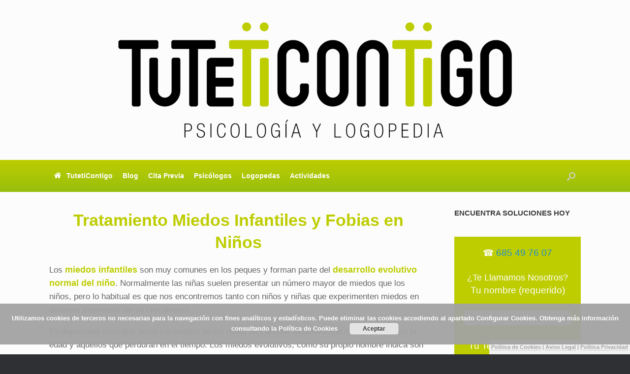

--- FILE ---
content_type: text/html; charset=UTF-8
request_url: https://tuteticontigo.com/psicologos-malaga/miedos-infantiles-y-fobias/
body_size: 13463
content:
<!DOCTYPE html><html lang=es><head><meta charset="UTF-8"><meta http-equiv="X-UA-Compatible" content="IE=10"><title>▷ Tratamiento Miedos Infantiles y Fobias en Niños</title><link rel=profile href=http://gmpg.org/xfn/11><link rel=pingback href=https://tuteticontigo.com/xmlrpc.php><style>Default CSS Comment</style><meta name='robots' content='index, follow, max-image-preview:large, max-snippet:-1, max-video-preview:-1'><meta name="description" content="Intervención psicológica para Miedos y Fobias Infantiles ✔Centro de Psicología Infantil especializado en Terapias Infantiles y Adolescentes ☎ 685497607"><link rel=canonical href=https://tuteticontigo.com/psicologos-malaga/miedos-infantiles-y-fobias/ ><meta property="og:locale" content="es_ES"><meta property="og:type" content="article"><meta property="og:title" content="▷ Tratamiento Miedos Infantiles y Fobias en Niños"><meta property="og:description" content="Intervención psicológica para Miedos y Fobias Infantiles ✔Centro de Psicología Infantil especializado en Terapias Infantiles y Adolescentes ☎ 685497607"><meta property="og:url" content="https://tuteticontigo.com/psicologos-malaga/miedos-infantiles-y-fobias/"><meta property="og:site_name" content="TutetiContigo"><meta property="article:publisher" content="http://www.facebook.com/tuteticontigo"><meta property="og:image" content="https://tuteticontigo.com/wp-content/uploads/2018/05/miedos-y-fobias-infantiles.jpg"><meta property="og:image:width" content="350"><meta property="og:image:height" content="233"><meta property="og:image:type" content="image/jpeg"><meta name="twitter:card" content="summary_large_image"><meta name="twitter:site" content="@TutetiContigo"><meta name="twitter:label1" content="Tiempo de lectura"><meta name="twitter:data1" content="8 minutos"> <script type=application/ld+json class=yoast-schema-graph>{"@context":"https://schema.org","@graph":[{"@type":"Article","@id":"https://tuteticontigo.com/psicologos-malaga/miedos-infantiles-y-fobias/#article","isPartOf":{"@id":"https://tuteticontigo.com/psicologos-malaga/miedos-infantiles-y-fobias/"},"author":{"name":"Laura Cazalla Soto","@id":"https://tuteticontigo.com/#/schema/person/fbf654f4dc761ebfb16d937dec370866"},"headline":"Tratamiento Miedos Infantiles y Fobias en Niños","mainEntityOfPage":{"@id":"https://tuteticontigo.com/psicologos-malaga/miedos-infantiles-y-fobias/"},"wordCount":1616,"publisher":{"@id":"https://tuteticontigo.com/#organization"},"image":{"@id":"https://tuteticontigo.com/psicologos-malaga/miedos-infantiles-y-fobias/#primaryimage"},"thumbnailUrl":"https://tuteticontigo.com/wp-content/uploads/2018/05/miedos-y-fobias-infantiles.jpg","inLanguage":"es"},{"@type":"WebPage","@id":"https://tuteticontigo.com/psicologos-malaga/miedos-infantiles-y-fobias/","url":"https://tuteticontigo.com/psicologos-malaga/miedos-infantiles-y-fobias/","name":"▷ Tratamiento Miedos Infantiles y Fobias en Niños","isPartOf":{"@id":"https://tuteticontigo.com/#website"},"primaryImageOfPage":{"@id":"https://tuteticontigo.com/psicologos-malaga/miedos-infantiles-y-fobias/#primaryimage"},"image":{"@id":"https://tuteticontigo.com/psicologos-malaga/miedos-infantiles-y-fobias/#primaryimage"},"thumbnailUrl":"https://tuteticontigo.com/wp-content/uploads/2018/05/miedos-y-fobias-infantiles.jpg","description":"Intervención psicológica para Miedos y Fobias Infantiles ✔Centro de Psicología Infantil especializado en Terapias Infantiles y Adolescentes ☎ 685497607","breadcrumb":{"@id":"https://tuteticontigo.com/psicologos-malaga/miedos-infantiles-y-fobias/#breadcrumb"},"inLanguage":"es","potentialAction":[{"@type":"ReadAction","target":["https://tuteticontigo.com/psicologos-malaga/miedos-infantiles-y-fobias/"]}]},{"@type":"ImageObject","inLanguage":"es","@id":"https://tuteticontigo.com/psicologos-malaga/miedos-infantiles-y-fobias/#primaryimage","url":"https://tuteticontigo.com/wp-content/uploads/2018/05/miedos-y-fobias-infantiles.jpg","contentUrl":"https://tuteticontigo.com/wp-content/uploads/2018/05/miedos-y-fobias-infantiles.jpg","width":"350","height":"233","caption":"terapia psicologica infantil en miedos infantiles y fobias en niños"},{"@type":"BreadcrumbList","@id":"https://tuteticontigo.com/psicologos-malaga/miedos-infantiles-y-fobias/#breadcrumb","itemListElement":[{"@type":"ListItem","position":1,"name":"Tuteticontigo","item":"https://tuteticontigo.com/"},{"@type":"ListItem","position":2,"name":"Psicólogos en Málaga Capital &#8211; Teatinos","item":"https://tuteticontigo.com/psicologos-malaga/"},{"@type":"ListItem","position":3,"name":"Tratamiento Miedos Infantiles y Fobias en Niños"}]},{"@type":"WebSite","@id":"https://tuteticontigo.com/#website","url":"https://tuteticontigo.com/","name":"TutetiContigo","description":"Centro de Psicología y Logopedia en la ciudad de Málaga (Teatinos). Evaluación, diagnóstico y tratamiento de niños, adolescentes, jóvenes,adultos. Especialistas en programas de pareja y programas familiares. Además realizamos actividades educativas para niños y programas de salud integral para potenciar habilidades físicas, cognitivas y emocionales.","publisher":{"@id":"https://tuteticontigo.com/#organization"},"potentialAction":[{"@type":"SearchAction","target":{"@type":"EntryPoint","urlTemplate":"https://tuteticontigo.com/?s={search_term_string}"},"query-input":{"@type":"PropertyValueSpecification","valueRequired":true,"valueName":"search_term_string"}}],"inLanguage":"es"},{"@type":"Organization","@id":"https://tuteticontigo.com/#organization","name":"TutetiContigo","url":"https://tuteticontigo.com/","logo":{"@type":"ImageObject","inLanguage":"es","@id":"https://tuteticontigo.com/#/schema/logo/image/","url":"https://tuteticontigo.com/wp-content/uploads/2014/08/logo-tuteticontigo-piscologia-y-logopedia.png","contentUrl":"https://tuteticontigo.com/wp-content/uploads/2014/08/logo-tuteticontigo-piscologia-y-logopedia.png","width":800,"height":235,"caption":"TutetiContigo"},"image":{"@id":"https://tuteticontigo.com/#/schema/logo/image/"},"sameAs":["http://www.facebook.com/tuteticontigo","https://x.com/TutetiContigo","https://www.instagram.com/tuteticontigo_mlg/"]},{"@type":"Person","@id":"https://tuteticontigo.com/#/schema/person/fbf654f4dc761ebfb16d937dec370866","name":"Laura Cazalla Soto","image":{"@type":"ImageObject","inLanguage":"es","@id":"https://tuteticontigo.com/#/schema/person/image/","url":"https://secure.gravatar.com/avatar/adb97fcb34f7b269adac34da5ef3173d?s=96&r=g","contentUrl":"https://secure.gravatar.com/avatar/adb97fcb34f7b269adac34da5ef3173d?s=96&r=g","caption":"Laura Cazalla Soto"}}]}</script>  <script>function getCookie(name) {
						var regexp = new RegExp("(?:^" + name + "|;\\s*"+ name + ")=(.*?)(?:;|$)", "g");
						var result = regexp.exec(document.cookie);
						return (result === null) ? null : result[1];
				}</script> <link rel=stylesheet href=https://tuteticontigo.com/wp-content/cache/minify/1121d.css media=all><link rel=stylesheet href=https://tuteticontigo.com/wp-content/cache/minify/bb2c7.css media=all><link rel=stylesheet href=https://tuteticontigo.com/wp-content/cache/minify/0497a.css media=all><link rel=stylesheet href=https://tuteticontigo.com/wp-content/cache/minify/a5ff7.css media=all><link rel=stylesheet href=https://tuteticontigo.com/wp-content/cache/minify/2466c.css media=all><style id=classic-theme-styles-inline-css>/*! This file is auto-generated */
.wp-block-button__link{color:#fff;background-color:#32373c;border-radius:9999px;box-shadow:none;text-decoration:none;padding:calc(.667em + 2px) calc(1.333em + 2px);font-size:1.125em}.wp-block-file__button{background:#32373c;color:#fff;text-decoration:none}</style><style id=global-styles-inline-css>/*<![CDATA[*/:root{--wp--preset--aspect-ratio--square:1;--wp--preset--aspect-ratio--4-3:4/3;--wp--preset--aspect-ratio--3-4:3/4;--wp--preset--aspect-ratio--3-2:3/2;--wp--preset--aspect-ratio--2-3:2/3;--wp--preset--aspect-ratio--16-9:16/9;--wp--preset--aspect-ratio--9-16:9/16;--wp--preset--color--black:#000;--wp--preset--color--cyan-bluish-gray:#abb8c3;--wp--preset--color--white:#fff;--wp--preset--color--pale-pink:#f78da7;--wp--preset--color--vivid-red:#cf2e2e;--wp--preset--color--luminous-vivid-orange:#ff6900;--wp--preset--color--luminous-vivid-amber:#fcb900;--wp--preset--color--light-green-cyan:#7bdcb5;--wp--preset--color--vivid-green-cyan:#00d084;--wp--preset--color--pale-cyan-blue:#8ed1fc;--wp--preset--color--vivid-cyan-blue:#0693e3;--wp--preset--color--vivid-purple:#9b51e0;--wp--preset--gradient--vivid-cyan-blue-to-vivid-purple:linear-gradient(135deg,rgba(6,147,227,1) 0%,rgb(155,81,224) 100%);--wp--preset--gradient--light-green-cyan-to-vivid-green-cyan:linear-gradient(135deg,rgb(122,220,180) 0%,rgb(0,208,130) 100%);--wp--preset--gradient--luminous-vivid-amber-to-luminous-vivid-orange:linear-gradient(135deg,rgba(252,185,0,1) 0%,rgba(255,105,0,1) 100%);--wp--preset--gradient--luminous-vivid-orange-to-vivid-red:linear-gradient(135deg,rgba(255,105,0,1) 0%,rgb(207,46,46) 100%);--wp--preset--gradient--very-light-gray-to-cyan-bluish-gray:linear-gradient(135deg,rgb(238,238,238) 0%,rgb(169,184,195) 100%);--wp--preset--gradient--cool-to-warm-spectrum:linear-gradient(135deg,rgb(74,234,220) 0%,rgb(151,120,209) 20%,rgb(207,42,186) 40%,rgb(238,44,130) 60%,rgb(251,105,98) 80%,rgb(254,248,76) 100%);--wp--preset--gradient--blush-light-purple:linear-gradient(135deg,rgb(255,206,236) 0%,rgb(152,150,240) 100%);--wp--preset--gradient--blush-bordeaux:linear-gradient(135deg,rgb(254,205,165) 0%,rgb(254,45,45) 50%,rgb(107,0,62) 100%);--wp--preset--gradient--luminous-dusk:linear-gradient(135deg,rgb(255,203,112) 0%,rgb(199,81,192) 50%,rgb(65,88,208) 100%);--wp--preset--gradient--pale-ocean:linear-gradient(135deg,rgb(255,245,203) 0%,rgb(182,227,212) 50%,rgb(51,167,181) 100%);--wp--preset--gradient--electric-grass:linear-gradient(135deg,rgb(202,248,128) 0%,rgb(113,206,126) 100%);--wp--preset--gradient--midnight:linear-gradient(135deg,rgb(2,3,129) 0%,rgb(40,116,252) 100%);--wp--preset--font-size--small:13px;--wp--preset--font-size--medium:20px;--wp--preset--font-size--large:36px;--wp--preset--font-size--x-large:42px;--wp--preset--spacing--20:0.44rem;--wp--preset--spacing--30:0.67rem;--wp--preset--spacing--40:1rem;--wp--preset--spacing--50:1.5rem;--wp--preset--spacing--60:2.25rem;--wp--preset--spacing--70:3.38rem;--wp--preset--spacing--80:5.06rem;--wp--preset--shadow--natural:6px 6px 9px rgba(0, 0, 0, 0.2);--wp--preset--shadow--deep:12px 12px 50px rgba(0, 0, 0, 0.4);--wp--preset--shadow--sharp:6px 6px 0px rgba(0, 0, 0, 0.2);--wp--preset--shadow--outlined:6px 6px 0px -3px rgba(255, 255, 255, 1), 6px 6px rgba(0, 0, 0, 1);--wp--preset--shadow--crisp:6px 6px 0px rgba(0, 0, 0, 1)}:where(.is-layout-flex){gap:0.5em}:where(.is-layout-grid){gap:0.5em}body .is-layout-flex{display:flex}.is-layout-flex{flex-wrap:wrap;align-items:center}.is-layout-flex>:is(*,div){margin:0}body .is-layout-grid{display:grid}.is-layout-grid>:is(*,div){margin:0}:where(.wp-block-columns.is-layout-flex){gap:2em}:where(.wp-block-columns.is-layout-grid){gap:2em}:where(.wp-block-post-template.is-layout-flex){gap:1.25em}:where(.wp-block-post-template.is-layout-grid){gap:1.25em}.has-black-color{color:var(--wp--preset--color--black) !important}.has-cyan-bluish-gray-color{color:var(--wp--preset--color--cyan-bluish-gray) !important}.has-white-color{color:var(--wp--preset--color--white) !important}.has-pale-pink-color{color:var(--wp--preset--color--pale-pink) !important}.has-vivid-red-color{color:var(--wp--preset--color--vivid-red) !important}.has-luminous-vivid-orange-color{color:var(--wp--preset--color--luminous-vivid-orange) !important}.has-luminous-vivid-amber-color{color:var(--wp--preset--color--luminous-vivid-amber) !important}.has-light-green-cyan-color{color:var(--wp--preset--color--light-green-cyan) !important}.has-vivid-green-cyan-color{color:var(--wp--preset--color--vivid-green-cyan) !important}.has-pale-cyan-blue-color{color:var(--wp--preset--color--pale-cyan-blue) !important}.has-vivid-cyan-blue-color{color:var(--wp--preset--color--vivid-cyan-blue) !important}.has-vivid-purple-color{color:var(--wp--preset--color--vivid-purple) !important}.has-black-background-color{background-color:var(--wp--preset--color--black) !important}.has-cyan-bluish-gray-background-color{background-color:var(--wp--preset--color--cyan-bluish-gray) !important}.has-white-background-color{background-color:var(--wp--preset--color--white) !important}.has-pale-pink-background-color{background-color:var(--wp--preset--color--pale-pink) !important}.has-vivid-red-background-color{background-color:var(--wp--preset--color--vivid-red) !important}.has-luminous-vivid-orange-background-color{background-color:var(--wp--preset--color--luminous-vivid-orange) !important}.has-luminous-vivid-amber-background-color{background-color:var(--wp--preset--color--luminous-vivid-amber) !important}.has-light-green-cyan-background-color{background-color:var(--wp--preset--color--light-green-cyan) !important}.has-vivid-green-cyan-background-color{background-color:var(--wp--preset--color--vivid-green-cyan) !important}.has-pale-cyan-blue-background-color{background-color:var(--wp--preset--color--pale-cyan-blue) !important}.has-vivid-cyan-blue-background-color{background-color:var(--wp--preset--color--vivid-cyan-blue) !important}.has-vivid-purple-background-color{background-color:var(--wp--preset--color--vivid-purple) !important}.has-black-border-color{border-color:var(--wp--preset--color--black) !important}.has-cyan-bluish-gray-border-color{border-color:var(--wp--preset--color--cyan-bluish-gray) !important}.has-white-border-color{border-color:var(--wp--preset--color--white) !important}.has-pale-pink-border-color{border-color:var(--wp--preset--color--pale-pink) !important}.has-vivid-red-border-color{border-color:var(--wp--preset--color--vivid-red) !important}.has-luminous-vivid-orange-border-color{border-color:var(--wp--preset--color--luminous-vivid-orange) !important}.has-luminous-vivid-amber-border-color{border-color:var(--wp--preset--color--luminous-vivid-amber) !important}.has-light-green-cyan-border-color{border-color:var(--wp--preset--color--light-green-cyan) !important}.has-vivid-green-cyan-border-color{border-color:var(--wp--preset--color--vivid-green-cyan) !important}.has-pale-cyan-blue-border-color{border-color:var(--wp--preset--color--pale-cyan-blue) !important}.has-vivid-cyan-blue-border-color{border-color:var(--wp--preset--color--vivid-cyan-blue) !important}.has-vivid-purple-border-color{border-color:var(--wp--preset--color--vivid-purple) !important}.has-vivid-cyan-blue-to-vivid-purple-gradient-background{background:var(--wp--preset--gradient--vivid-cyan-blue-to-vivid-purple) !important}.has-light-green-cyan-to-vivid-green-cyan-gradient-background{background:var(--wp--preset--gradient--light-green-cyan-to-vivid-green-cyan) !important}.has-luminous-vivid-amber-to-luminous-vivid-orange-gradient-background{background:var(--wp--preset--gradient--luminous-vivid-amber-to-luminous-vivid-orange) !important}.has-luminous-vivid-orange-to-vivid-red-gradient-background{background:var(--wp--preset--gradient--luminous-vivid-orange-to-vivid-red) !important}.has-very-light-gray-to-cyan-bluish-gray-gradient-background{background:var(--wp--preset--gradient--very-light-gray-to-cyan-bluish-gray) !important}.has-cool-to-warm-spectrum-gradient-background{background:var(--wp--preset--gradient--cool-to-warm-spectrum) !important}.has-blush-light-purple-gradient-background{background:var(--wp--preset--gradient--blush-light-purple) !important}.has-blush-bordeaux-gradient-background{background:var(--wp--preset--gradient--blush-bordeaux) !important}.has-luminous-dusk-gradient-background{background:var(--wp--preset--gradient--luminous-dusk) !important}.has-pale-ocean-gradient-background{background:var(--wp--preset--gradient--pale-ocean) !important}.has-electric-grass-gradient-background{background:var(--wp--preset--gradient--electric-grass) !important}.has-midnight-gradient-background{background:var(--wp--preset--gradient--midnight) !important}.has-small-font-size{font-size:var(--wp--preset--font-size--small) !important}.has-medium-font-size{font-size:var(--wp--preset--font-size--medium) !important}.has-large-font-size{font-size:var(--wp--preset--font-size--large) !important}.has-x-large-font-size{font-size:var(--wp--preset--font-size--x-large) !important}:where(.wp-block-post-template.is-layout-flex){gap:1.25em}:where(.wp-block-post-template.is-layout-grid){gap:1.25em}:where(.wp-block-columns.is-layout-flex){gap:2em}:where(.wp-block-columns.is-layout-grid){gap:2em}:root :where(.wp-block-pullquote){font-size:1.5em;line-height:1.6}/*]]>*/</style><link rel=stylesheet href=https://tuteticontigo.com/wp-content/cache/minify/4c431.css media=all><link rel=stylesheet href=https://tuteticontigo.com/wp-content/cache/minify/3564b.css media=all><link rel=stylesheet href=https://tuteticontigo.com/wp-content/cache/minify/d00aa.css media=all><style id=fep-common-style-inline-css>#fep-wrapper{background-color:;color:#000}#fep-wrapper a:not(.fep-button,.fep-button-active){color:#000080}.fep-button{background-color:#F0FCFF;color:#000}.fep-button:hover,.fep-button-active{background-color:#D3EEF5;color:#000}.fep-odd-even>div:nth-child(odd){background-color:#F2F7FC}.fep-odd-even>div:nth-child(even){background-color:#FAFAFA}.fep-message .fep-message-title-heading, .fep-per-message .fep-message-title{background-color:#F2F7FC}#fep-content-single-heads .fep-message-head:hover,#fep-content-single-heads .fep-message-head-active{background-color:#D3EEF5;color:#000}</style><link rel=stylesheet href=https://tuteticontigo.com/wp-content/cache/minify/93891.css media=all><link rel=stylesheet href=https://tuteticontigo.com/wp-content/cache/minify/300ec.css media=all><link rel=stylesheet href=https://tuteticontigo.com/wp-content/cache/minify/366fc.css media=all><link rel=stylesheet href=https://tuteticontigo.com/wp-content/cache/minify/09a40.css media=all><link rel=stylesheet href=https://tuteticontigo.com/wp-content/cache/minify/5d780.css media=all><link rel=stylesheet href=https://tuteticontigo.com/wp-content/cache/minify/f500c.css media=all><link rel=stylesheet href=https://tuteticontigo.com/wp-content/cache/minify/f214e.css media=all> <script src=https://tuteticontigo.com/wp-includes/js/jquery/jquery.min.js id=jquery-core-js></script> <script defer src=https://tuteticontigo.com/wp-includes/js/jquery/jquery-migrate.min.js id=jquery-migrate-js></script> <script defer src=https://tuteticontigo.com/wp-content/plugins/easy-bootstrap-shortcodes/js/bootstrap.min.js id=bootstrap-js></script> <script defer src=https://tuteticontigo.com/wp-content/plugins/related-posts-thumbnails/assets/blocks/js/frontend.blocks.js id=rpt-blocks-frontend-js></script> <script defer src=https://tuteticontigo.com/wp-content/plugins/child-pages-shortcode/js/child-pages-shortcode.min.js id=child-pages-shortcode-js></script> <script defer src=https://tuteticontigo.com/wp-content/themes/vantage/js/jquery.flexslider.min.js id=flexslider-js></script> <script defer src=https://tuteticontigo.com/wp-content/themes/vantage/js/jquery.fitvids.min.js id=fitvids-js></script> <script defer src=https://tuteticontigo.com/wp-content/themes/vantage/js/jquery.theme-main.min.js id=vantage-main-js></script> <script id=rich-reviews-js-extra>var php_vars = {"excerpt_length":"150","maybe_some_other_stuff":"Probably Not"};
var translation = {"read_more":"Ver +","less":"Less"};</script> <script defer src=https://tuteticontigo.com/wp-content/plugins/rich-reviews/js/rich-reviews.js id=rich-reviews-js></script> <!--[if lt IE 9]> <script src=https://tuteticontigo.com/wp-content/themes/vantage/js/html5.js></script> <![endif]--> <!--[if (gte IE 6)&(lte IE 8)]> <script src=https://tuteticontigo.com/wp-content/themes/vantage/js/selectivizr.js></script> <![endif]--><meta name="viewport" content="width=device-width, initial-scale=1"><style>#related_posts_thumbnails
li{border-right:1px solid #ddd;background-color:#fff}#related_posts_thumbnails li:hover{background-color:#eee}.relpost_content{font-size:14px;color:#bdcd00}.relpost-block-single{background-color:#fff;border-right:1px solid  #ddd;border-left:1px solid  #ddd;margin-right:-1px}.relpost-block-single:hover{background-color:#eee}</style><style media=screen>#footer-widgets
.widget{width:33.333%}@media screen and (max-width: 640px){#footer-widgets
.widget{width:auto;float:none}}</style><style id=vantage-footer-widgets>#footer-widgets
aside{width:33.333%}</style><link rel=icon href=https://tuteticontigo.com/wp-content/uploads/2015/10/cropped-tuteticontigo-icon-32x32.png sizes=32x32><link rel=icon href=https://tuteticontigo.com/wp-content/uploads/2015/10/cropped-tuteticontigo-icon-192x192.png sizes=192x192><link rel=apple-touch-icon href=https://tuteticontigo.com/wp-content/uploads/2015/10/cropped-tuteticontigo-icon-180x180.png><meta name="msapplication-TileImage" content="https://tuteticontigo.com/wp-content/uploads/2015/10/cropped-tuteticontigo-icon-270x270.png"><style id=wp-custom-css>ins{background:#fff !important}</style></head><body class="page-template page-template-templates page-template-template-contacto page-template-templatestemplate-contacto-php page page-id-5787 page-child parent-pageid-42 group-blog responsive layout-full no-js has-menu-search"><div id=page-wrapper><header id=masthead class=site-header role=banner><div class="hgroup full-container"> <span class=logo><img src=https://tuteticontigo.com/wp-content/uploads/2014/08/logo-tuteticontigo-piscologia-y-logopedia.png  width=800  height=235  alt="TutetiContigo Logo"></span><div class=support-text></div></div><nav role=navigation class="site-navigation main-navigation primary "><div class=full-container><div id=search-icon><div id=search-icon-icon><div class=vantage-icon-search></div></div><form method=get class=searchform action=https://tuteticontigo.com/ role=search> <input type=text class=field name=s value></form></div><div class=menu-menu-1-container><ul id=menu-menu-1 class=menu><li id=menu-item-10330 class="menu-item menu-item-type-post_type menu-item-object-page menu-item-home menu-item-has-children menu-item-10330"><a title="TutetiContigo &#8211; Centro Psicológico en Málaga" href=https://tuteticontigo.com/ ><span class=icon-home></span>TutetiContigo</a><ul class=sub-menu> <li id=menu-item-75 class="menu-item menu-item-type-post_type menu-item-object-page menu-item-75"><a href=https://tuteticontigo.com/quienes-somos/ >Equipo Terapéutico</a></li></ul> </li> <li id=menu-item-404 class="menu-item menu-item-type-post_type menu-item-object-page menu-item-404"><a title="Blog Psicología y Blog de Logopedia" href=https://tuteticontigo.com/blog-psicologia-y-blog-de-logopedia/ >Blog</a></li> <li id=menu-item-88 class="menu-item menu-item-type-post_type menu-item-object-page menu-item-88"><a title="Contacto y Cita Previa" href=https://tuteticontigo.com/contacto/ >Cita Previa</a></li> <li id=menu-item-103 class="menu-item menu-item-type-post_type menu-item-object-page current-page-ancestor menu-item-has-children menu-item-103"><a title="Especialidades Psicólogos Málaga" href=https://tuteticontigo.com/psicologos-malaga/ >Psicólogos</a><ul class=sub-menu> <li id=menu-item-9017 class="menu-item menu-item-type-post_type menu-item-object-page menu-item-9017"><a title="Psicólogo Infantil Málaga" href=https://tuteticontigo.com/psicologos-malaga/psicologia-infantil/ >Psicólogo Infantil</a></li> <li id=menu-item-9018 class="menu-item menu-item-type-post_type menu-item-object-page menu-item-9018"><a title="Psicólogo Adolescentes Málaga" href=https://tuteticontigo.com/psicologos-malaga/psicologia-adolescentes-y-jovenes/ >Psicólogo Adolescentes</a></li> <li id=menu-item-9019 class="menu-item menu-item-type-post_type menu-item-object-page menu-item-9019"><a title="Psicólogo Familiar Málaga" href=https://tuteticontigo.com/psicologos-malaga/terapia-familiar-malaga/ >Psicólogo Familiar</a></li> <li id=menu-item-9020 class="menu-item menu-item-type-post_type menu-item-object-page menu-item-9020"><a title="Terapia de Pareja en Málaga" href=https://tuteticontigo.com/amor-y-relaciones/terapia-de-pareja/ >Terapia de Pareja</a></li> <li id=menu-item-2052 class="menu-item menu-item-type-post_type menu-item-object-page menu-item-2052"><a title="Psicólogos Málaga Precios" href=https://tuteticontigo.com/psicologos-malaga/precios-psicologos-malaga/ >Tarifas Psicólogo</a></li></ul> </li> <li id=menu-item-102 class="menu-item menu-item-type-post_type menu-item-object-page menu-item-102"><a href=https://tuteticontigo.com/logopedia/ >Logopedas</a></li> <li id=menu-item-1915 class="menu-item menu-item-type-custom menu-item-object-custom menu-item-has-children menu-item-1915"><a href=#><span class=icon></span>Actividades</a><ul class=sub-menu> <li id=menu-item-1916 class="menu-item menu-item-type-post_type menu-item-object-page menu-item-1916"><a href=https://tuteticontigo.com/actividades-para-bebes-malaga/ >Bebés (0 a 36 meses)</a></li> <li id=menu-item-2962 class="menu-item menu-item-type-post_type menu-item-object-page menu-item-2962"><a href=https://tuteticontigo.com/actividades-extraescolares-malaga/ >Primaria (6-12 años)</a></li> <li id=menu-item-2154 class="menu-item menu-item-type-post_type menu-item-object-page menu-item-2154"><a href=https://tuteticontigo.com/tratamiento-ansiedad-y-depresion-en-grupo/ >OPTIMISMO en Adultos</a></li> <li id=menu-item-1827 class="menu-item menu-item-type-custom menu-item-object-custom menu-item-1827"><a href=https://tuteticontigo.com/cambiar-vida-4-semanas-comenzamos/ ><span class=icon></span>#Reto 30 Días</a></li></ul> </li></ul></div></div></nav></header><div id=main class=site-main><div class=full-container><div id=primary class=content-area><div id=content class=site-content role=main><article id=post-5787 class="post-5787 page type-page status-publish has-post-thumbnail hentry post"><div class=entry-main><header class=entry-header><h1 class="entry-title">Tratamiento Miedos Infantiles y Fobias en Niños</h1></header><div class=entry-content><p>Los<span style="color: #bdcd00;"><strong> miedos infantiles</strong></span> son muy comunes en los peques y forman parte del <strong><span style="color: #bdcd00;">desarrollo evolutivo normal del niño</span></strong>. Normalmente las niñas suelen presentar un número mayor de miedos que los niños, pero lo habitual es que nos encontremos tanto con niños y niñas que experimenten miedos en distintos momentos de su crecimiento.</p><p>Es importante distinguir entre los miedos de los niños de carácter evolutivo que desaparecen con la edad y aquellos que perduran en el tiempo. Los miedos evolutivos, como su propio nombre indica son fruto del proceso de crecimiento de los pequeños. La tendencia natural de estos miedos infantiles es que a medida que el peque va creciendo vayan desapareciendo.<img fetchpriority=high decoding=async class="alignright wp-image-5832 size-full" src=https://tuteticontigo.com/wp-content/uploads/2018/05/miedos-evolutivos-fobias-infantiles.jpg alt="Psicólogos Especialistas en los Miedos y Fobias Infantiles" width=350 height=233 srcset="https://tuteticontigo.com/wp-content/uploads/2018/05/miedos-evolutivos-fobias-infantiles.jpg 350w, https://tuteticontigo.com/wp-content/uploads/2018/05/miedos-evolutivos-fobias-infantiles-300x200.jpg 300w, https://tuteticontigo.com/wp-content/uploads/2018/05/miedos-evolutivos-fobias-infantiles-272x182.jpg 272w" sizes="(max-width: 350px) 100vw, 350px"></p><p>No obstante, en otras ocasiones estos miedos naturales pueden convertirse en <strong><span style="color: #bdcd00;">fobias específicas</span></strong>, las cuales van a provocar un gran malestar al pequeño. Estos últimos constituyen una respuesta de miedo desproporcionada y no forman parte del desarrollo evolutivo normal de los peques. Por lo que lo más recomendable es que se consulte con un <strong><a href=https://tuteticontigo.com/psicologos-malaga/psicologia-infantil/ target=_blank rel=noopener>psicólogo infantil</a> </strong>para que programe algunas sesiones de terapia psicológica infantil.</p><p>En ambas situaciones, el miedo forma parte de la vida cotidiana de los pequeños y, en muchos casos, puede alterar su funcionamiento y su capacidad para afrontar situaciones diarias como puede ser ir al cole o dormir solo.</p><p>Existen <strong><span style="color: #bdcd00;">miedos</span></strong> infantiles que cuando se dan a una edad temprana se consideran <span style="color: #bdcd00;"><strong>naturales</strong></span>, no obstante, cuando un miedo específico aparece a una edad en la que no forma parte de su desarrollo evolutivo puede tratarse de una <strong><span style="color: #bdcd00;">fobia infantil</span></strong>, es decir, va a depender del tipo de estímulo, es decir a que se tiene miedo, cuanto miedo se tiene, la edad del peque y las consecuencias que el miedo provoque en la vida del niño. Por ejemplo, el miedo a la oscuridad, es muy común en los peques, suele desaparecer a los 9 años, por lo que si a esta edad el miedo aún existe puede que se trate de una fobia específica a la oscuridad, en la que haya que intervenir para que no influya en el descanso del niño y no provoque trastornos de sueño infantiles.</p><h2><i class=" fa fa-check-square " style=color:#bdcd00;></i> ¿Cuáles son los principales miedos infantiles?</h2><p>Desde los seis meses los peques comienzan a presentar miedos, entre ellos, lo mas frecuentes son el miedo a los extraños y a las alturas. Cuando cumplen un añito o dos comienzan a tener miedo de los compañeros extraños. <a href=https://tuteticontigo.com/psicologos-malaga/miedos-infantiles-y-fobias/miedos-y-fobias-infantiles/#main rel="attachment wp-att-5815"><img decoding=async class="alignright wp-image-5815 size-full" src=https://tuteticontigo.com/wp-content/uploads/2018/05/miedos-y-fobias-infantiles.jpg alt="terapia psicológica infantil en miedos infantiles y fobias en niños" width=350 height=233 srcset="https://tuteticontigo.com/wp-content/uploads/2018/05/miedos-y-fobias-infantiles.jpg 350w, https://tuteticontigo.com/wp-content/uploads/2018/05/miedos-y-fobias-infantiles-300x200.jpg 300w, https://tuteticontigo.com/wp-content/uploads/2018/05/miedos-y-fobias-infantiles-272x182.jpg 272w" sizes="(max-width: 350px) 100vw, 350px"></a>Al mismo tiempo, suelen surgir los miedos a los ruidos fuertes y a algunos animales.</p><h3><i class=" glyphicon glyphicon-ok-sign " style="color:#bdcd00; font-size:15px;"></i> Miedos en niños de preescolar</h3><p>Es en preescolar cuando los peques comienzan a sentir miedo ante estímulos imaginarios, monstruos, oscuridad, fantasmas&#8230;</p><h3><i class=" glyphicon glyphicon-ok-sign " style="color:#bdcd00; font-size:15px;"></i> Miedos en niños de 6 a 10 años</h3><p>A medida que el peque va creciendo comenzarán a aparecer miedos más reales como el temor a sufrir un accidente o una herida, al fracaso escolar, el temor a la crítica y otros miedos relacionados con la relación con sus iguales. Como vemos, es normal que los peques sientan miedo desde que tienen muy poca edad, desapareciendo la mayoría de ellos tras un corto periodo de tiempo.</p><p>Uno de los miedos infantiles más frecuentes es el <strong><span style="color: #bdcd00;">miedo al abandono</span></strong>, apareciendo en los primeros días de escuela o en la separación de los padres.</p><h2><i class=" fa fa-check-square " style=color:#bdcd00;></i> ¿Cuáles son las principales fobias infantiles?</h2><p>Cuando el pequeño no puede controlar su miedo, sintiendo<strong><span style="color: #bdcd00;"> temor ante situaciones que no son peligrosas</span></strong> y las anticipa sin ninguna causa que le lleve a pensar que van a ocurrir, es probable que el miedo se haya transformado en una fobia. Además, el miedo comienza a interferir en su vida diaria, convirtiéndose en un obstáculo para el pequeño.</p><h3><i class=" glyphicon glyphicon-ok-sign " style="color:#bdcd00; font-size:15px;"></i> Fobia escolar</h3><p>Una de las principales fobias infantiles que aparecen en los peques consiste en el miedo a ir al colegio. El miedo que tienen al cole es totalmente irracional. En muchas ocasiones este miedo provoca periodos prolongados de<strong><span style="color: #bdcd00;"> absentismo escolar</span> </strong>consentido por los padres.</p><p>Cuando ha de asistir al colegio el niño presenta un gran miedo tanto antes de ir como el día antes de acudir al cole. Los síntomas de miedo se agravan al anochecer. Suelen acompañarse de vómitos, náuseas, diarrea, dolor de cabeza&#8230; El peque suele presentar quejas constantes de que no se encuentra bien para evitar ir al cole.</p><p>En algunas ocasiones el pequeño tiene un motivo concreto por el que no quiere acudir al colegio, siendo los más frecuentes el miedo a un maestro o a una asignatura. No obstante, en la mayoría de las ocasiones no es capaz de reconocer el motivo del miedo.</p><p style="text-align: center;"><a class="btn btn-default btn-lg boton-accion " href=https://tuteticontigo.com/psicologos-malaga/psicologia-infantil/  rel  target=_blank><i class="glyphicon glyphicon-ok" ></i> ¿Cómo es la Terapia Infantil + Info</a></p><h3><i class=" glyphicon glyphicon-ok-sign " style="color:#bdcd00; font-size:15px;"></i> Fobia a la oscuridad Infantil</h3><p>La fobia a la oscuridad infantil es muy común en los niños pequeños. Se conoce también por el término escotofobia.</p><p>La fobia a la oscuridad es el <strong><span style="color: #bdcd00;">temor excesivo, irracional e incontrolable a la oscuridad</span></strong><span style="color: #000000;">.</span>Este miedo en niños <img decoding=async class="alignright wp-image-5826 size-full" src=https://tuteticontigo.com/wp-content/uploads/2018/05/fobias-infantiles.jpg alt="Tratamiento para los miedos y las fobias infantiles y adolescentes" width=350 height=231 srcset="https://tuteticontigo.com/wp-content/uploads/2018/05/fobias-infantiles.jpg 350w, https://tuteticontigo.com/wp-content/uploads/2018/05/fobias-infantiles-300x198.jpg 300w" sizes="(max-width: 350px) 100vw, 350px">de edades tempranas es absolutamente normal, forma parte del desarrollo evolutivo de los pequeños. Sin embargo, una vez que se vuelve desproporcionado e interfiere en la vida del pequeño, podría ser considerado como una fobia. Además, el pequeño realizará todo lo posible para evitar situaciones en las que tenga que encontrarse a oscuras.</p><p dir=ltr>El niño sufre grandes niveles de ansiedad ante la posibilidad de permanecer a oscuras durante un periodo de tiempo. Solo de pensarlo el pequeño comienza a sentir un gran malestar.</p><h2><i class=" fa fa-check-square " style=color:#bdcd00;></i> ¿Qué diferencia hay entre los Miedos y las Fobias Infantiles?</h2><p>La principal diferencia entre los miedos y las fobias infantiles es la intensidad del miedo presentado en el peque, ya que en las fobias <strong><span style="color: #bdcd00;">el miedo es mucho mayor y desproporcionado</span></strong> a la situación que lo crea. Por ejemplo, en el miedo a los animales los peques pueden asustarse al ver al animal temido, no obstante, si se tratase de una fobia todos los días antes de salir de casa estaría pensando en la posibilidad de encontrarse con el animal, presentando una elevada ansiedad desde antes que se de la situación temida.</p><h2><i class=" fa fa-check-square " style=color:#bdcd00;></i> ¿Qué causan los Miedos y las Fobias Infantiles?</h2><p>Los miedos infantiles son evolutivos, por lo que forman parte del <strong><span style="color: #bdcd00;">desarrollo infantil normal</span></strong>. Todos los niños presentan miedos en la infancia y a medida que van creciendo van desapareciendo por otros miedos más acordes a su edad y con una menor intensidad.</p><p>Por otro lado, las fobias infantiles suelen desarrollarse a causa de una <strong><span style="color: #bdcd00;">experiencia traumática</span></strong> con el objeto o situación temida, creándose un aprendizaje asociativo entre el estímulo temido y la consecuencia del mismo. Es decir, los miedos o las fobias desarrolladas en los peques están relacionadas con un primer encuentro que ha producido miedo con el objeto o situación temida. Por ejemplo, siguiendo el ejemplo anterior de los animales, si un perro le muerde a un pequeño probablemente este genere un pensamiento de huida al ver a otros perros ya que pensará que van a volver a morderle.</p><p style="text-align: center;"><a class="btn btn-default btn-lg boton-accion " href=https://tuteticontigo.com/contacto/  rel  target=_blank><i class="glyphicon glyphicon-ok" ></i> Pedir Cita Previa</a></p><h2><i class=" fa fa-check-square " style=color:#bdcd00;></i> ¿Por qué es importante realizar un tratamiento para los Miedos y Fobias Infantiles?</h2><p>Intervenir en un miedo o fobia infantil es totalmente necesario ya que el pequeño sufre un gran malestar al estar en <strong><span style="color: #bdcd00;">constante estado de ansiedad y miedo.</span></strong> Además, este malestar influye en el funcionamiento de su vida diaria, es decir, la fobia específica va a ejercer una gran influencia en el comportamiento del pequeño tanto en el colegio como en casa, por lo que ambos entornos se van a ver afectados.</p><p>Es por ello por lo que es fundamental  intervenir en los miedos y fobias infantiles precozmente, de forma que se evite lo máximo posible el sufrimiento del pequeño.</p><h2><i class=" fa fa-check-square " style=color:#bdcd00;></i> ¿Qué tratamientos se utilizan para los Miedos y Fobias Infantiles?</h2><p>El tratamiento de elección para intervenir en los miedos y fobias es el <strong><span style="color: #bdcd00;">tratamiento psicológico</span></strong>. El objetivo de esta terapia es reducir progresivamente el miedo que sufren los peques ante un estímulo. Se utiliza para ello la exposición al estímulo temido y es importante implementar también <strong><span style="color: #bdcd00;">técnicas de relajación</span></strong> para ayudarle a controlar su estado de ansiedad ante la presencia del estímulo.</p><h2><i class=" fa fa-check-square " style=color:#bdcd00;></i> Psicólogos especialistas en el Tratamiento de los Miedos y Fobias infantiles.</h2><p>Si quieres pedir cita previa o solicitar más información sobre la metodología del tratamiento solo tendrás que rellenar el siguiente formulario de contacto y nos pondremos en contacto contigo. Si lo deseas también dispones de un teléfono de atención al usuario para que puedas hacernos la consulta que desees 685497607 &#x260e;</p><div class="wpcf7 no-js" id=wpcf7-f4095-p5787-o1 lang=es-ES dir=ltr data-wpcf7-id=4095><div class=screen-reader-response><p role=status aria-live=polite aria-atomic=true></p><ul></ul></div><form action=/psicologos-malaga/miedos-infantiles-y-fobias/#wpcf7-f4095-p5787-o1 method=post class="wpcf7-form init" aria-label="Formulario de contacto" novalidate=novalidate data-status=init><div style="display: none;"> <input type=hidden name=_wpcf7 value=4095> <input type=hidden name=_wpcf7_version value=6.0> <input type=hidden name=_wpcf7_locale value=es_ES> <input type=hidden name=_wpcf7_unit_tag value=wpcf7-f4095-p5787-o1> <input type=hidden name=_wpcf7_container_post value=5787> <input type=hidden name=_wpcf7_posted_data_hash value></div><p>Su nombre (requerido)</p><p><span class=wpcf7-form-control-wrap data-name=your-name><input size=40 maxlength=400 class="wpcf7-form-control wpcf7-text wpcf7-validates-as-required" aria-required=true aria-invalid=false value type=text name=your-name></span></p><p>Edad del niñ@ (requerido)</p><p><span class=wpcf7-form-control-wrap data-name=your-name><input size=40 maxlength=400 class="wpcf7-form-control wpcf7-text wpcf7-validates-as-required" aria-required=true aria-invalid=false value type=text name=your-name></span></p><p>Su e-mail (requerido)</p><p><span class=wpcf7-form-control-wrap data-name=your-email><input size=40 maxlength=400 class="wpcf7-form-control wpcf7-email wpcf7-validates-as-required wpcf7-text wpcf7-validates-as-email" aria-required=true aria-invalid=false value type=email name=your-email></span></p><p>Teléfono de contacto (requerido)</p><p><span class=wpcf7-form-control-wrap data-name=your-subject><input size=40 maxlength=400 class="wpcf7-form-control wpcf7-text" aria-invalid=false value type=text name=your-subject></span></p><p>Su mensaje</p><p><span class=wpcf7-form-control-wrap data-name=your-message><textarea cols=40 rows=10 maxlength=2000 class="wpcf7-form-control wpcf7-textarea" aria-invalid=false name=your-message></textarea></span></p><p><span class=wpcf7-form-control-wrap data-name=checkbox-aviso-legal><span class="wpcf7-form-control wpcf7-checkbox wpcf7-validates-as-required"><span class="wpcf7-list-item first last"><input type=checkbox name=checkbox-aviso-legal[] value="*Acepto Aviso"><span class=wpcf7-list-item-label>*Acepto Aviso</span></span></span></span><span class=clickable onclick=window.open(&apos;https://tuteticontigo.com/wp-content/plugins/cookie-law/politica-privacidad.php&apos;)>Pol&iacute;tica de Privacidad</span></p><p/></p><p><input class="wpcf7-form-control wpcf7-submit has-spinner" type=submit value=Enviar></p><p style="display: none !important;" class=akismet-fields-container data-prefix=_wpcf7_ak_><label>&#916;<textarea name=_wpcf7_ak_hp_textarea cols=45 rows=8 maxlength=100></textarea></label><input type=hidden id=ak_js_1 name=_wpcf7_ak_js value=34><script>document.getElementById( "ak_js_1" ).setAttribute( "value", ( new Date() ).getTime() );</script></p><div class=wpcf7-response-output aria-hidden=true></div></form></div></div><h2 style="font-size:1.5em; margin:10px 0 10px 0;"><i class=" fa fa-check-square " style=color:#bdcd00;></i> Encuentra la Terapia que necesitas según especialidades:</h2><div class="child_pages child_pages-vantage-carousel"><div id=child_page-267 class=child_page style="width:33%; min-width: 250px"><div class=child_page-container><div class=post_thumb><a href=https://tuteticontigo.com/psicologos-malaga/psicologia-infantil/ ><img src=https://tuteticontigo.com/wp-content/uploads/2014/11/terapia-psicologica-con-ninos-infantiles-272x182.jpg class="attachment-vantage-carousel size-vantage-carousel wp-post-image" alt="Psicólogo Infantil Málaga" decoding=async loading=lazy></a></div><div class=post_content><h4 style="text-align: center;"><a href=https://tuteticontigo.com/psicologos-malaga/psicologia-infantil/ >Psicólogo Infantil Málaga</a></h4></div></div></div><div id=child_page-301 class=child_page style="width:33%; min-width: 250px"><div class=child_page-container><div class=post_thumb><a href=https://tuteticontigo.com/psicologos-malaga/psicologia-adolescentes-y-jovenes/ ><img src=https://tuteticontigo.com/wp-content/uploads/2014/11/psicologo-adolescentes-malaga-272x182.jpg class="attachment-vantage-carousel size-vantage-carousel wp-post-image" alt="Psicólogos Especialistas en Adolescentes y Jóvenes en Málaga" decoding=async loading=lazy></a></div><div class=post_content><h4 style="text-align: center;"><a href=https://tuteticontigo.com/psicologos-malaga/psicologia-adolescentes-y-jovenes/ >Psicólogos Especialistas en Adolescentes y Jóvenes en Málaga</a></h4></div></div></div><div id=child_page-4714 class=child_page style="width:33%; min-width: 250px"><div class=child_page-container><div class=post_thumb><a href=https://tuteticontigo.com/psicologos-malaga/terapia-familiar-malaga/ ><img src=https://tuteticontigo.com/wp-content/uploads/2018/07/terapia-familiar-en-malaga-capital-272x182.jpg class="attachment-vantage-carousel size-vantage-carousel wp-post-image" alt="Terapia Familiar en Málaga" decoding=async loading=lazy></a></div><div class=post_content><h4 style="text-align: center;"><a href=https://tuteticontigo.com/psicologos-malaga/terapia-familiar-malaga/ >Terapia Familiar en Málaga</a></h4></div></div></div></div><div class="row "><div class="col-lg-6 col-md-12 col-xs-12 col-sm-12"><div class="child_pages child_pages-vantage-carousel"><div id=child_page-586 class=child_page style="width:100%; min-width: 250px"><div class=child_page-container><div class=post_thumb><a href=https://tuteticontigo.com/psicologos-malaga/psicologia-adultos/ ><img src=https://tuteticontigo.com/wp-content/uploads/2018/07/salud-mental-adultos-272x182.jpg class="attachment-vantage-carousel size-vantage-carousel wp-post-image" alt="Psicología Adultos" decoding=async loading=lazy></a></div><div class=post_content><h4 style="text-align: center;"><a href=https://tuteticontigo.com/psicologos-malaga/psicologia-adultos/ >Psicología Adultos</a></h4></div></div></div></div></div><div class="col-lg-6 col-md-12 col-xs-12 col-sm-12"><div class="child_pages child_pages-vantage-carousel"><div id=child_page-7003 class=child_page style="width:100%; min-width: 250px"><div class=child_page-container><div class=post_thumb><a href=https://tuteticontigo.com/amor-y-relaciones/ ><img src=https://tuteticontigo.com/wp-content/uploads/2018/07/psicologo-amor-y-relaciones-272x182.jpg class="attachment-vantage-carousel size-vantage-carousel wp-post-image" alt="Psicólogos Especialistas en Amor y Relaciones Interpersonales" decoding=async loading=lazy></a></div><div class=post_content><h4 style="text-align: center;"><a href=https://tuteticontigo.com/amor-y-relaciones/ >Psicólogos Especialistas en Amor y Relaciones Interpersonales</a></h4></div></div></div></div></div></div></div></article></div></div><div id=secondary class="widget-area contact-sidebar" role=complementary><aside id=text-6 class="widget widget_text"><h3 class="widget-title">ENCUENTRA SOLUCIONES HOY</h3><div class=textwidget><br><div class=contact-widget> ☎ <a href=tel:685497607>685 49 76 07</a><br><br> ¿Te Llamamos Nosotros?<div class="wpcf7 no-js" id=wpcf7-f109-o2 lang=es-ES dir=ltr data-wpcf7-id=109><div class=screen-reader-response><p role=status aria-live=polite aria-atomic=true></p><ul></ul></div><form action=/psicologos-malaga/miedos-infantiles-y-fobias/#wpcf7-f109-o2 method=post class="wpcf7-form init" aria-label="Formulario de contacto" novalidate=novalidate data-status=init><div style="display: none;"> <input type=hidden name=_wpcf7 value=109> <input type=hidden name=_wpcf7_version value=6.0> <input type=hidden name=_wpcf7_locale value=es_ES> <input type=hidden name=_wpcf7_unit_tag value=wpcf7-f109-o2> <input type=hidden name=_wpcf7_container_post value=0> <input type=hidden name=_wpcf7_posted_data_hash value></div><p>Tu nombre (requerido)</p><p><span class=wpcf7-form-control-wrap data-name=your-name><input size=40 maxlength=400 class="wpcf7-form-control wpcf7-text wpcf7-validates-as-required" aria-required=true aria-invalid=false value type=text name=your-name></span></p><p>Tu Teléfono (requerido)</p><p><span class=wpcf7-form-control-wrap data-name=tel-llamamos><input size=40 maxlength=400 class="wpcf7-form-control wpcf7-tel wpcf7-validates-as-required wpcf7-text wpcf7-validates-as-tel" aria-required=true aria-invalid=false value type=tel name=tel-llamamos></span></p><p><span class=wpcf7-form-control-wrap data-name=checkbox-aviso-legal><span class="wpcf7-form-control wpcf7-checkbox wpcf7-validates-as-required"><span class="wpcf7-list-item first last"><input type=checkbox name=checkbox-aviso-legal[] value="*Acepto Aviso"><span class=wpcf7-list-item-label>*Acepto Aviso</span></span></span></span><span class=clickable onclick=window.open(&apos;https://tuteticontigo.com/wp-content/plugins/cookie-law/politica-privacidad.php&apos;)>Pol&iacute;tica de Privacidad</span></p><p/></p><p><input class="wpcf7-form-control wpcf7-submit has-spinner" type=submit value=Enviar></p><p style="display: none !important;" class=akismet-fields-container data-prefix=_wpcf7_ak_><label>&#916;<textarea name=_wpcf7_ak_hp_textarea cols=45 rows=8 maxlength=100></textarea></label><input type=hidden id=ak_js_2 name=_wpcf7_ak_js value=132><script>document.getElementById( "ak_js_2" ).setAttribute( "value", ( new Date() ).getTime() );</script></p><div class=wpcf7-response-output aria-hidden=true></div></form></div></div><div class=contact-widget> <a href=https://tuteticontigo.com/contacto/ target=_blank rel=noopener>¿Tienes Alguna Duda?</a></div> <script>jQuery(document).on('scroll', function() {
		if((jQuery(this).scrollTop()<= (jQuery('#masthead').position().top) + 500) || ((jQuery(this).scrollTop() + 500) >= jQuery('#colophon').position().top)){
			jQuery('#text-6').css({
				position:'absolute',
				width: '257px'
			});
		}else{
			jQuery('#text-6').css({
				position: 'fixed',
				top: '42px',
				width: '257px'
			});
		}
	})</script></div></aside></div></div></div><footer id=colophon class=site-footer role=contentinfo><div id=footer-widgets class=full-container><aside id=text-11 class="widget widget_text"><div class=textwidget><p>Tuteticontigo<br> Centro Psicología y Logopedia<br> Avenida María Victoria Atencia,<br> Edificio La Píndola &#8211; Oficina 1<br> 29010 Málaga (Andalucía &#8211; España)<br> Email:info@tuteticontigo.com<br> Teléfono/WhatsApp: <a href=tel:685497607>685497607</a></p><p>Ubicación en zona de Teatinos, cerca del Puerto de La Torre y muy bien comunicado con el centro de Málaga.</p><p style="text-align: center;">Siempre debes <a href=https://tuteticontigo.com/buen-psicologo-malaga/ ><strong>elegir a los mejores psicólogos</strong></a> y profesionales de la salud.</p></div></aside><aside id=text-3 class="widget widget_text"><h3 class="widget-title">Déjanos tu teléfono y te llamamos</h3><div class=textwidget><div class="wpcf7 no-js" id=wpcf7-f109-o3 lang=es-ES dir=ltr data-wpcf7-id=109><div class=screen-reader-response><p role=status aria-live=polite aria-atomic=true></p><ul></ul></div><form action=/psicologos-malaga/miedos-infantiles-y-fobias/#wpcf7-f109-o3 method=post class="wpcf7-form init" aria-label="Formulario de contacto" novalidate=novalidate data-status=init><div style="display: none;"> <input type=hidden name=_wpcf7 value=109> <input type=hidden name=_wpcf7_version value=6.0> <input type=hidden name=_wpcf7_locale value=es_ES> <input type=hidden name=_wpcf7_unit_tag value=wpcf7-f109-o3> <input type=hidden name=_wpcf7_container_post value=0> <input type=hidden name=_wpcf7_posted_data_hash value></div><p>Tu nombre (requerido)</p><p><span class=wpcf7-form-control-wrap data-name=your-name><input size=40 maxlength=400 class="wpcf7-form-control wpcf7-text wpcf7-validates-as-required" aria-required=true aria-invalid=false value type=text name=your-name></span></p><p>Tu Teléfono (requerido)</p><p><span class=wpcf7-form-control-wrap data-name=tel-llamamos><input size=40 maxlength=400 class="wpcf7-form-control wpcf7-tel wpcf7-validates-as-required wpcf7-text wpcf7-validates-as-tel" aria-required=true aria-invalid=false value type=tel name=tel-llamamos></span></p><p><span class=wpcf7-form-control-wrap data-name=checkbox-aviso-legal><span class="wpcf7-form-control wpcf7-checkbox wpcf7-validates-as-required"><span class="wpcf7-list-item first last"><input type=checkbox name=checkbox-aviso-legal[] value="*Acepto Aviso"><span class=wpcf7-list-item-label>*Acepto Aviso</span></span></span></span><span class=clickable onclick=window.open(&apos;https://tuteticontigo.com/wp-content/plugins/cookie-law/politica-privacidad.php&apos;)>Pol&iacute;tica de Privacidad</span></p><p/></p><p><input class="wpcf7-form-control wpcf7-submit has-spinner" type=submit value=Enviar></p><p style="display: none !important;" class=akismet-fields-container data-prefix=_wpcf7_ak_><label>&#916;<textarea name=_wpcf7_ak_hp_textarea cols=45 rows=8 maxlength=100></textarea></label><input type=hidden id=ak_js_3 name=_wpcf7_ak_js value=37><script>document.getElementById( "ak_js_3" ).setAttribute( "value", ( new Date() ).getTime() );</script></p><div class=wpcf7-response-output aria-hidden=true></div></form></div></div></aside><aside id=text-2 class="widget widget_text"><div class=textwidget>Tuteticontigo se encuentra habilitado como Centro Sanitario por la Junta de Andalucía con el número de registro 42426<p style="text-align:center; margin-top:10px;"> <img src=https://tuteticontigo.com/wp-content/uploads/2014/08/juntadeandalucia-consejeria-de-saludy-bienestar-social.jpg alt="Junta de Andalucía - Consejería de Salud y Bienestar Social"> <br><br> <img src=https://tuteticontigo.com/wp-content/uploads/2014/08/ayuntamiento-de-malaga-promalaga.jpg alt="PROMÁLAGA - Ayuntamiento de Málaga"><br><br><a class="social-media-icon social-media-icon-facebook social-media-icon-medium" href=http://www.facebook.com/tuteticontigo title="Tuteticontigo Facebook" target=_blank rel=noopener><span class=icon-facebook></span></a><a class="social-media-icon social-media-icon-twitter social-media-icon-medium" href=http://twitter.com/TutetiContigo title="Tuteticontigo Twitter" target=_blank rel=noopener><span class=icon-twitter></span></a></p></div></aside></div><div id=theme-attribution><p id=breadcrumbs>	Estás en <span><span><a href=https://tuteticontigo.com/ >Tuteticontigo</a></span> » <span><a href=https://tuteticontigo.com/psicologos-malaga/ >Psicólogos en Málaga Capital &#8211; Teatinos</a></span> » <span class=breadcrumb_last aria-current=page><strong>Tratamiento Miedos Infantiles y Fobias en Niños</strong></span></span></p></div></footer></div><div style="display: none;"><div id=boxzilla-box-4447-content><div style="display: inline-block; text-align: center;"><span style="text-align: center; color: #ffffff; font-weight: bold;">Pide Cita</span><br> <span class=clickable onclick="window.open('https://wa.me/34685497607?text=Hola%2C%20deseo%20que%20me%20llamen%20en%20cuanto%20sea%20posible%20para%20solicitar%20m%C3%A1s%20informaci%C3%B3n%20sobre%20las%20consultas%20de%20TutetiContigo')" style="border-bottom: none;"><img style="display: inline;" src=https://tuteticontigo.com/wp-content/uploads/whatsapp.png alt="Contactar por Whatsapp"></span></div></div></div><script src=https://tuteticontigo.com/wp-includes/js/dist/hooks.min.js id=wp-hooks-js></script> <script src=https://tuteticontigo.com/wp-includes/js/dist/i18n.min.js id=wp-i18n-js></script> <script id=wp-i18n-js-after>wp.i18n.setLocaleData( { 'text direction\u0004ltr': [ 'ltr' ] } );</script> <script defer src=https://tuteticontigo.com/wp-content/plugins/contact-form-7/includes/swv/js/index.js id=swv-js></script> <script id=contact-form-7-js-translations>( function( domain, translations ) {
	var localeData = translations.locale_data[ domain ] || translations.locale_data.messages;
	localeData[""].domain = domain;
	wp.i18n.setLocaleData( localeData, domain );
} )( "contact-form-7", {"translation-revision-date":"2024-11-03 12:43:42+0000","generator":"GlotPress\/4.0.1","domain":"messages","locale_data":{"messages":{"":{"domain":"messages","plural-forms":"nplurals=2; plural=n != 1;","lang":"es"},"This contact form is placed in the wrong place.":["Este formulario de contacto est\u00e1 situado en el lugar incorrecto."],"Error:":["Error:"]}},"comment":{"reference":"includes\/js\/index.js"}} );</script> <script id=contact-form-7-js-before>var wpcf7 = {
    "api": {
        "root": "https:\/\/tuteticontigo.com\/wp-json\/",
        "namespace": "contact-form-7\/v1"
    },
    "cached": 1
};</script> <script defer src=https://tuteticontigo.com/wp-content/plugins/contact-form-7/includes/js/index.js id=contact-form-7-js></script> <script defer src=https://tuteticontigo.com/wp-content/plugins/honeypot/includes/js/wpa.js id=wpascript-js></script> <script id=wpascript-js-after>wpa_field_info = {"wpa_field_name":"uhmfkq3863","wpa_field_value":757160,"wpa_add_test":"no"}</script> <script id=boxzilla-js-extra>/*<![CDATA[*/var boxzilla_options = {"testMode":"","boxes":[{"id":4447,"icon":"&times;","content":"","css":{"background_color":"#bdcd00","width":200,"position":"bottom-right"},"trigger":{"method":"percentage","value":10},"animation":"fade","cookie":{"triggered":0,"dismissed":0},"rehide":true,"position":"bottom-right","screenWidthCondition":{"condition":"smaller","value":800},"closable":true,"post":{"id":4447,"title":"Pide Cita","slug":"pide-cita"}}]};/*]]>*/</script> <script defer src=https://tuteticontigo.com/wp-content/plugins/boxzilla/assets/js/script.min.js id=boxzilla-js></script> <script defer defer src=https://tuteticontigo.com/wp-content/plugins/akismet/_inc/akismet-frontend.js id=akismet-frontend-js></script>  <script async src="https://www.googletagmanager.com/gtag/js?id=G-3K8TBJC87L"></script> <script>window.dataLayer = window.dataLayer || [];
			function gtag(){dataLayer.push(arguments);}
			gtag('js', new Date());
			gtag('config', 'G-3K8TBJC87L');</script> <a href=# id=scroll-to-top title="Back To Top"><span class=vantage-icon-arrow-up></span></a><link rel=stylesheet href=https://tuteticontigo.com/wp-content/cache/minify/c69bb.css media=all><div class="cookielaw_wrapper_links cookielaw_bottom"><p><span class=clickable onclick=window.open(&apos;https://tuteticontigo.com/wp-content/plugins/cookie-law/politica-cookies.php&apos;)>Pol&iacute;tica de Cookies</span> | <span class=clickable onclick=window.open(&apos;https://tuteticontigo.com/wp-content/plugins/cookie-law/aviso-legal.php&apos;)>Aviso Legal</span> | <span class=clickable onclick=window.open(&apos;https://tuteticontigo.com/wp-content/plugins/cookie-law/politica-privacidad.php&apos;)>Pol&iacute;tica Privacidad</span></p></div> <script>jQuery(document).ready(function($){

						if (getCookie('Cookielaw')==null){
								
							$(".cookielaw_wrapper_links").after('<div class="cookielaw_wrapper cookielaw_fullbottom w3-animate-top"><p>Utilizamos cookies de terceros no necesarias para la navegación con fines analíticos y estadísticos. Puede eliminar las cookies accediendo al apartado <span class=clickable onclick=window.open(&apos;https://tuteticontigo.com/wp-content/plugins/cookie-law/politica-cookies.php#configurar_cookies&apos;)>Configurar Cookies</span>. Obtenga más información consultando la <span class=clickable onclick=window.open(&apos;https://tuteticontigo.com/wp-content/plugins/cookie-law/politica-cookies.php&apos;)>Pol&iacute;tica de Cookies</span> <button id=cookielaw_btn class=cookielaw_btn href=#>Aceptar</button></p></div>');
							
							$('#cookielaw_btn').click(function() {
								var expire = new Date();
								expire.setDate(expire.getDate() + 365); //365 Days
								document.cookie = "Cookielaw=accepted; path=/; expires=" + expire;
								$(".cookielaw_wrapper").fadeOut("fast");
								if (ga) {
									ga('send', 'event', 'Cookielaw Button', 'Accepted Cookielaw', 'https://tuteticontigo.com/psicologos-malaga/miedos-infantiles-y-fobias/');
								}
							});

						};
						
				});</script> </body></html>

--- FILE ---
content_type: text/css
request_url: https://tuteticontigo.com/wp-content/cache/minify/366fc.css
body_size: 730
content:
.child_pages{overflow:auto;margin-bottom:1em}.child_pages .child_page{float:left;overflow:hidden}.child_pages .child_page-container{margin:5px;border:1px solid #dedede;background-image:url(/wp-content/plugins/child-pages-shortcode/css/img/bg-white.png);background-repeat:repeat-x;background-position:left bottom;border-radius:5px;padding:10px}.child_pages .post_thumb{text-align:center;overflow:hidden;background-image:url(/wp-content/plugins/child-pages-shortcode/css/img/camera.png);background-position:center center;background-repeat:no-repeat}.child_pages .post_thumb img{max-width:100%;height:auto}.child_pages .post_content{padding:0 10px}.child_pages .post_content h4{font-weight:bolder;margin-top:.5em;font-size:14px;line-height:1.2em}.child_pages .post_content .post_excerpt{margin-top:.5em;font-size:12px;line-height:1.2em}

--- FILE ---
content_type: text/css
request_url: https://tuteticontigo.com/wp-content/cache/minify/09a40.css
body_size: 12622
content:
html,body,div,span,applet,object,iframe,h1,h2,h3,h4,h5,h6,p,blockquote,pre,a,abbr,acronym,address,big,cite,code,del,dfn,em,font,ins,kbd,q,s,samp,small,strike,strong,sub,sup,tt,var,dl,dt,dd,ol,ul,li,fieldset,form,label,legend,table,caption,tbody,tfoot,thead,tr,th,td{border:0;font-family:inherit;font-size:100%;font-style:inherit;font-weight:inherit;margin:0;outline:0;padding:0;vertical-align:baseline}html{font-size:62.5%;overflow-y:scroll;-webkit-text-size-adjust:100%;-ms-text-size-adjust:100%}body{background:#fff}article,aside,details,figcaption,figure,footer,header,hgroup,nav,section{display:block}ol,ul{list-style:none}table{border-collapse:separate;border-spacing:0}caption,th,td{font-weight:normal;text-align:left}blockquote:before,blockquote:after,q:before,q:after{content:""}blockquote,q{quotes:"" ""}a:focus{outline:thin dotted}a:hover,a:active{outline:0}a
img{border:0}body,button,input,select,textarea{color:#333;font-family:Arial;font-family:"Helvetica Neue",Helvetica,Arial,"Lucida Grande",sans-serif;line-height:1.5em;font-size:13px;word-wrap:break-word}a{color:#248cc8}a:hover,a:focus,a:active{color:#f47e3c}hr{background-color:#ccc;border:0;height:1px;margin-bottom:1.5em}p{margin-bottom:1.5em}ul,ol{margin:0
0 1.5em 3em}ul{list-style:disc}ol{list-style:decimal}ul ul,
ol ol,
ul ol,
ol
ul{margin-bottom:0;margin-left:1.5em}dt{font-weight:bold}dd{margin:0
1.5em 1.5em}b,strong{font-weight:bold}dfn,cite,em,i{font-style:italic}blockquote{margin:0
1.5em}address{margin:0
0 1.5em}pre{background:#eee;font-family:"Courier 10 Pitch",Courier,monospace;line-height:1.6;margin-bottom:1.6em;padding:1.6em;overflow:auto;max-width:100%}code,kbd,tt,var{font-family:"Courier New",Courier,mono}abbr,acronym{border-bottom:1px dotted #666;cursor:help}mark,ins{background:#fff9c0;text-decoration:none}sup,sub{font-size:75%;height:0;line-height:0;position:relative;vertical-align:baseline}sup{bottom:1ex}sub{top: .5ex}small{font-size:75%}big{font-size:125%}figure{margin:0}table{margin:0
0 1.5em 0;width:100%}th{font-weight:bold}button,input,select,textarea{font-size:100%;margin:0;vertical-align:baseline;*vertical-align:middle;-ms-box-sizing:border-box;-moz-box-sizing:border-box;-webkit-box-sizing:border-box;box-sizing:border-box}button,input{line-height:normal;*overflow:visible}button,
html input[type="button"],input[type="reset"],input[type="submit"]{padding:12px
20px;border-top:solid 1px #d2d2d2;border-left:solid 1px #c3c3c3;border-right:solid 1px #c3c3c3;border-bottom:solid 1px #9f9f9f;background:#fff;background:-webkit-gradient(linear, left bottom, left top, color-stop(0, #dfdfdf), color-stop(1, #ffffff));background:-ms-linear-gradient(bottom, #dfdfdf, #ffffff);background:-moz-linear-gradient(center bottom, #dfdfdf 0%, #fff 100%);background:-o-linear-gradient(#ffffff, #dfdfdf);filter:progid:DXImageTransform.Microsoft.gradient(startColorstr='#ffffff', endColorstr='#dfdfdf', GradientType=0);-webkit-border-radius:3px;-moz-border-radius:3px;border-radius:3px;font-size:12px;font-weight:bold;color:#646464;-webkit-box-shadow:0 1px 1px rgba(0,0,0,0.125), inset 0 1px 0 rgba(255, 255, 255, 0.5);-moz-box-shadow:0 1px 1px rgba(0,0,0,0.125), inset 0 1px 0 rgba(255, 255, 255, 0.5);box-shadow:0 1px 1px rgba(0,0,0,0.125), inset 0 1px 0 rgba(255, 255, 255, 0.5);width:auto;text-decoration:none;cursor:pointer;-webkit-appearance:button;line-height:1;text-shadow:0 1px 0 rgba(255, 255, 255, 0.8)}button:hover,
html input[type="button"]:hover,input[type="reset"]:hover,input[type="submit"]:hover{border-top:solid 1px #dadada;border-left:solid 1px #cfcfcf;border-right:solid 1px #cfcfcf;border-bottom:solid 1px #a8a8a8;background:#fff;background:-webkit-gradient(linear, left bottom, left top, color-stop(0, #ebebeb), color-stop(1, #ffffff));background:-ms-linear-gradient(bottom, #ebebeb, #ffffff);background:-moz-linear-gradient(center bottom, #ebebeb 0%, #fff 100%);background:-o-linear-gradient(#ffffff, #ebebeb);filter:progid:DXImageTransform.Microsoft.gradient(startColorstr='#ffffff', endColorstr='#ebebeb', GradientType=0)}button:focus,
html input[type="button"]:focus,
input[type="reset"]:focus,
input[type="submit"]:focus,
button:active,
html input[type="button"]:active,input[type="reset"]:active,input[type="submit"]:active{border-top:solid 1px #aaa;border-left:solid 1px #bbb;border-right:solid 1px #bbb;border-bottom:solid 1px #bbb;-webkit-box-shadow:inset 0 -1px 0 rgba(255, 255, 255, 0.5), inset 0 2px 5px rgba(0, 0, 0, 0.15);-moz-box-shadow:inset 0 -1px 0 rgba(255, 255, 255, 0.5), inset 0 2px 5px rgba(0, 0, 0, 0.15);box-shadow:inset 0 -1px 0 rgba(255, 255, 255, 0.5), inset 0 2px 5px rgba(0, 0, 0, 0.15)}input[type="checkbox"],input[type="radio"]{-ms-box-sizing:border-box;-moz-box-sizing:border-box;-webkit-box-sizing:border-box;box-sizing:border-box;padding:0}input[type="search"]{-webkit-appearance:textfield;-ms-box-sizing:border-box;-moz-box-sizing:border-box;-webkit-box-sizing:border-box;box-sizing:border-box}input[type="search"]::-webkit-search-decoration{-webkit-appearance:none}button::-moz-focus-inner,input::-moz-focus-inner{border:0;padding:0}input[type=text],input[type=email],input[type=password],textarea{-ms-box-sizing:border-box;-moz-box-sizing:border-box;-webkit-box-sizing:border-box;box-sizing:border-box;color:#666;border:1px
solid #ccc;border-radius:3px}input[type=text]:focus,input[type=email]:focus,input[type=password]:focus,textarea:focus{color:#111}input[type=text],input[type=email],input[type=password]{padding:3px}textarea{overflow:auto;vertical-align:top}.alignleft{display:inline;float:left;margin-right:1.5em}.alignright{display:inline;float:right;margin-left:1.5em}.aligncenter{clear:both;display:block;margin:0
auto}.assistive-text{clip:rect(1px 1px 1px 1px);clip:rect(1px, 1px, 1px, 1px);position:absolute !important}.page-links{clear:both}#site-title
a{color:inherit}body{background:#dadada}#page-wrapper{padding-top:20px;-ms-box-sizing:border-box;-moz-box-sizing:border-box;-webkit-box-sizing:border-box;box-sizing:border-box;width:1080px;margin:0
auto}.layout-full #page-wrapper{width:100%;margin:0;padding:0;overflow:hidden}.layout-full #page-wrapper .full-container{max-width:1080px;margin-left:auto;margin-right:auto;position:relative}@media (max-width: 1080px){.responsive.layout-boxed #page-wrapper{margin:0;padding:0}.responsive.layout-boxed
#colophon{margin-bottom:0}}header#masthead{background:#fcfcfc;padding:0
35px 0 35px;-ms-box-sizing:border-box;-moz-box-sizing:border-box;-webkit-box-sizing:border-box;box-sizing:border-box}header#masthead
.hgroup{zoom:1;position:relative;padding-top:45px;padding-bottom:45px}header#masthead .hgroup:before{content:'';display:block}header#masthead .hgroup:after{content:'';display:table;clear:both}header#masthead .hgroup
a{text-decoration:none}header#masthead .hgroup
h1{color:#666;font-weight:100;font-size:36px;line-height:1em}header#masthead .hgroup
.logo{display:block;float:left;max-width:100%}header#masthead .hgroup .logo
img{vertical-align:bottom}header#masthead .hgroup .support-text{line-height:1.2em;position:absolute;right:0;top:50%;margin-top:-0.6em;color:#4b4b4b;font-style:italic;max-width:50%}header#masthead .hgroup #header-sidebar{padding-top:15px;padding-bottom:15px;height:100%;position:absolute;right:0;top:0;-ms-box-sizing:border-box;-moz-box-sizing:border-box;-webkit-box-sizing:border-box;box-sizing:border-box;-ms-flex-pack:center;-ms-flex-align:center;display:-ms-flexbox;-moz-box-pack:center;-moz-box-align:center;display:-moz-box;-webkit-box-pack:center;-webkit-box-align:center;display:-webkit-box;display:box;box-pack:center;box-align:center}header#masthead .hgroup #header-sidebar
aside.widget{margin-bottom:0;float:left;position:relative;margin-right:25px}header#masthead .hgroup #header-sidebar aside.widget:last-child{margin-right:0}header#masthead .hgroup #header-sidebar .widget-title{font-weight:bold;margin-bottom:5px}header#masthead.masthead-logo-in-menu
.logo{float:left;padding:12px
0;margin-right:15px}header#masthead.masthead-logo-in-menu .logo>*{display:block}header#masthead.masthead-logo-in-menu .logo>img{max-height:35px;width:auto;height:auto;max-width:100%}.layout-boxed header#masthead.masthead-logo-in-menu
img.logo{margin-left:25px}body.ie-8 header#masthead .hgroup #header-sidebar,
body.ie-9 header#masthead .hgroup #header-sidebar{padding-top:40px;padding-bottom:40px}#main{zoom:1}#main:before{content:'';display:block}#main:after{content:'';display:table;clear:both}#primary{float:left;width:71.287%}body.no-sidebar
#primary{float:none;width:auto}.siteorigin-panels-home #primary,
.page-template-templatestemplate-full-php #primary,
.page-template-home-panels-php #primary,
.page-template-templatestemplate-full-notitle-php
#primary{width:auto;float:none}.page-template-default
#primary{float:left;width:71.287%}#secondary{float:right;width:23.762%}#main{background:#FCFCFC;padding:35px}#main-slider{line-height:0;background:#EEE}#main-slider
.flexslider{margin-bottom:0}#main-slider
h1{font-weight:100;text-shadow:0 1px 1px rgba(0, 0, 0, 0.5)}#main-slider .text-em-wrapper{padding:10px
50px;background:rgba(0, 0, 0, 0.25);border:3px
solid white;font-weight:bold}#main-slider .metaslider,
#main-slider #metaslider-demo{margin:0
auto}@media (max-width: 1080px){body.responsive header#masthead .hgroup .logo
img{max-width:100%;height:auto}body.responsive header#masthead.masthead-logo-in-menu
.logo{margin-left:20px}body.responsive header#masthead.masthead-logo-in-menu .main-navigation .menu-mobilenav-container
ul{margin-right:0}body.responsive header#masthead.masthead-logo-in-menu .main-navigation .menu-mobilenav-container ul
li{float:right}body.responsive header#masthead.masthead-logo-in-menu .main-navigation .menu-mobilenav-container ul li
a{padding-left:20px;padding-right:20px}body.responsive header#masthead.masthead-logo-in-menu #search-icon-icon{display:none}}@media (max-width: 680px){body.responsive header#masthead
.hgroup{text-align:center}body.responsive header#masthead .hgroup
.logo{float:none}body.responsive header#masthead .hgroup .logo
img{margin:0
auto;padding-top:0px !important;padding-bottom:0px !important}body.responsive header#masthead .hgroup .support-text,
body.responsive header#masthead .hgroup #header-sidebar{position:static;display:block;margin-top:30px;max-width:100%}body.responsive header#masthead .hgroup .support-text img,
body.responsive header#masthead .hgroup #header-sidebar
img{max-width:100%;height:auto}body.responsive header#masthead .hgroup #header-sidebar{padding-top:0 !important;padding-bottom:0 !important;height:auto}body.responsive header#masthead .hgroup #header-sidebar
.widget{display:block;margin:0
auto;float:none}body.responsive #primary,
body.responsive
#secondary{width:auto;float:none}body.responsive
#secondary{margin-top:35px}body.responsive #footer-widgets
.widget{display:block;margin-bottom:25px;float:none}body.responsive #footer-widgets .widget:last-child{margin-bottom:0}}body.responsive #page-wrapper{max-width:1080px;width:auto;overflow-x:hidden}body.responsive.layout-full #page-wrapper{max-width:100%}body.responsive.layout-boxed #page-wrapper{overflow-x:visible}body.responsive.layout-full #page-wrapper .full-container{max-width:1080px;margin-left:auto;margin-right:auto}.main-navigation{margin:0
-35px;background:#343538;font-size:13px;position:relative}.main-navigation [class^="icon-"]{display:inline-block;margin-right:15px;font-size:16px;line-height:0.5em;color:#CCC}.main-navigation a:hover [class^="icon-"]{color:#FFF}.main-navigation
ul{list-style:none;margin:0;padding-left:0;zoom:1}.main-navigation ul:before{content:'';display:block}.main-navigation ul:after{content:'';display:table;clear:both}.main-navigation ul
li{display:block;position:relative;float:left}.main-navigation ul li:hover>a{background:#00bcff;color:#FFF}.main-navigation ul li
a{padding:20px
35px;-ms-box-sizing:border-box;-moz-box-sizing:border-box;-webkit-box-sizing:border-box;box-sizing:border-box}.main-navigation ul li a,
.main-navigation ul li a>*{-webkit-transition:all 0.4s ease;-moz-transition:all 0.4s ease;-o-transition:all 0.4s ease;transition:all 0.4s ease}.main-navigation ul
ul{-webkit-box-shadow:0 1px 2px rgba(0,0,0,0.15);-moz-box-shadow:0 1px 2px rgba(0,0,0,0.15);box-shadow:0 1px 2px rgba(0,0,0,0.15);background:#464646;display:none;position:absolute;top:100%;left:0;z-index:99999}.main-navigation ul ul
a{width:200px;padding:15px
20px}.main-navigation ul ul
li{position:relative}.main-navigation ul ul li:hover>a{background:#00bcff;color:#FFF}.main-navigation ul ul
ul{left:100%;top:0;margin-left:0}.main-navigation ul li:hover>ul{display:block}.main-navigation
a{display:block;text-decoration:none;color:#e2e2e2;font-weight:bold}.main-navigation.sticky{-webkit-box-shadow:0 2px 1px rgba(0,0,0,0.15);-moz-box-shadow:0 2px 1px rgba(0,0,0,0.15);box-shadow:0 2px 1px rgba(0,0,0,0.15)}body.has-menu-search .main-navigation
ul{margin-right:59px}body.mobile-device .main-navigation ul
ul{display:none}body.mobile-device .main-navigation li:hover>ul{display:block}.mobile-nav-frame [class^="icon-"]{display:inline-block;margin-right:10px;min-width:1em}.mobile-nav-icon{font-family:'FontAwesome';display:inline-block;margin-right:10px}.mobile-nav-icon:before{font-size:14px;content:"\f00b"}#search-icon{position:absolute;top:0;right:0;height:100%}#search-icon #search-icon-icon{-ms-box-sizing:border-box;-moz-box-sizing:border-box;-webkit-box-sizing:border-box;box-sizing:border-box;position:relative;display:block;cursor:pointer;background-color:#303134;width:59px;height:100%}#search-icon #search-icon-icon,
#search-icon #search-icon-icon .icon-search{-webkit-transition:all 0.4s ease;-moz-transition:all 0.4s ease;-o-transition:all 0.4s ease;transition:all 0.4s ease}#search-icon #search-icon-icon .vantage-icon-search{position:absolute;display:block;width:17px;height:17px;font-size:17px;top:50%;left:50%;margin-top:-8px;margin-left:-8.5px;color:#d1d1d1}#search-icon #search-icon-icon:hover{background-color:#00bcff}#search-icon #search-icon-icon:hover .vantage-icon-search{color:#FFF}#search-icon
.searchform{display:none;position:absolute;top:100%;right:0;width:1080px;background:#2d2e31;z-index:10;overflow-x:hidden}#search-icon .searchform input[name=s]{color:#d1d1d1;font-size:17px;font-weight:200;-ms-box-sizing:border-box;-moz-box-sizing:border-box;-webkit-box-sizing:border-box;box-sizing:border-box;display:block;width:100%;height:42px;border:none;-webkit-border-radius:0px;-moz-border-radius:0px;border-radius:0px;background:transparent;outline:none;padding:0
15px}article.sticky{}#page-title{color:#3b3b3b;margin-bottom:20px;font-size:20px;font-weight:500}#page-title
a{color:inherit;text-decoration:none;font-weight:bold}article.post,article.page{zoom:1;margin-bottom:40px;padding-bottom:40px;border-bottom:1px solid #EEE}article.post:before,article.page:before{content:'';display:block}article.post:after,article.page:after{content:'';display:table;clear:both}article.post footer,
article.page
footer{float:left;width:17.5%}article.post footer .post-type-icon,
article.page footer .post-type-icon{width:50px;height:50px;background:#4f5355;-webkit-border-radius:3px;-moz-border-radius:3px;border-radius:3px}article.post footer .tags,
article.page footer
.tags{margin-top:15px;line-height:1em}article.post footer .tags a,
article.page footer .tags
a{display:inline-block;margin-right:4px;background:#74787a;-webkit-border-radius:2px;-moz-border-radius:2px;border-radius:2px;line-height:1em;padding:4px
5px;color:white;text-decoration:none;font-size:10px;text-transform:uppercase;margin-bottom:4px;-webkit-box-shadow:0 1px 1px rgba(0,0,0,0.2);-moz-box-shadow:0 1px 1px rgba(0,0,0,0.2);box-shadow:0 1px 1px rgba(0,0,0,0.2);text-shadow:0 1px 1px rgba(0, 0, 0, 0.75)}article.post .entry-header,
article.page .entry-header{margin-bottom:20px}article.post .entry-header .entry-thumbnail,
article.page .entry-header .entry-thumbnail{margin-bottom:20px}article.post .entry-header .entry-thumbnail img,
article.page .entry-header .entry-thumbnail
img{display:block;width:100%;height:auto}article.post .entry-header .entry-thumbnail a,
article.page .entry-header .entry-thumbnail
a{display:block}article.post .entry-header h1.entry-title,
article.page .entry-header h1.entry-title{color:#3b3b3b;font-size:20px;font-weight:500;line-height:1.35em}article.post .entry-header h1.entry-title a,
article.page .entry-header h1.entry-title
a{color:inherit;text-decoration:none}article.post .entry-header .entry-meta,
article.page .entry-header .entry-meta{color:#8f8f8f;font-size:12px}article.post .entry-header .entry-meta a,
article.page .entry-header .entry-meta
a{font-weight:500;color:#5e5e5e;text-decoration:none}article.post:last-child,article.page:last-child{margin-bottom:0;padding-bottom:0;border-bottom:0}article.post .more-link,
article.page .more-link{float:right;text-decoration:none;padding:4px
10px;border-top:solid 1px #d2d2d2;border-left:solid 1px #c3c3c3;border-right:solid 1px #c3c3c3;border-bottom:solid 1px #9f9f9f;background:#fff;background:-webkit-gradient(linear, left bottom, left top, color-stop(0, #dfdfdf), color-stop(1, #ffffff));background:-ms-linear-gradient(bottom, #dfdfdf, #ffffff);background:-moz-linear-gradient(center bottom, #dfdfdf 0%, #fff 100%);background:-o-linear-gradient(#ffffff, #dfdfdf);filter:progid:DXImageTransform.Microsoft.gradient(startColorstr='#ffffff', endColorstr='#dfdfdf', GradientType=0);-webkit-border-radius:3px;-moz-border-radius:3px;border-radius:3px;font-size:11px;font-weight:bold;color:#646464;-webkit-box-shadow:0 1px 1px rgba(0,0,0,0.125);-moz-box-shadow:0 1px 1px rgba(0,0,0,0.125);box-shadow:0 1px 1px rgba(0,0,0,0.125)}article.post .more-link .meta-nav,
article.page .more-link .meta-nav{display:none}article.post .share-buttons,
article.page .share-buttons{margin:20px
0 0 0;padding:15px
25px;background:#F5F5F5;border:1px
solid #E0E0E0;list-style:none;zoom:1}article.post .share-buttons:before,
article.page .share-buttons:before{content:'';display:block}article.post .share-buttons:after,
article.page .share-buttons:after{content:'';display:table;clear:both}article.post .share-buttons li,
article.page .share-buttons
li{height:20px;display:block;float:left}@media (max-width: 480px){article.post .share-buttons li,
article.page .share-buttons
li{float:none;margin-bottom:10px}article.post .share-buttons li:last-child,
article.page .share-buttons li:last-child{margin-bottom:0}}article.post .entry-summary p:last-child,
article.page .entry-summary p:last-child{margin-bottom:0}article.post .entry-categories,
article.page .entry-categories{margin-top:1.5em;color:#999;font-size:0.85em}article.post .entry-categories a,
article.page .entry-categories
a{color:#777}article.post.post-with-thumbnail-icon .entry-thumbnail,
article.page.post-with-thumbnail-icon .entry-thumbnail{margin-top:0.2em;float:left;clear:none;width:11.68%}article.post.post-with-thumbnail-icon .entry-thumbnail img,
article.page.post-with-thumbnail-icon .entry-thumbnail
img{width:100%;height:auto;-webkit-border-radius:3px;-moz-border-radius:3px;border-radius:3px}article.post.post-with-thumbnail-icon .entry-main,
article.page.post-with-thumbnail-icon .entry-main{width:650px;width:84.41%;float:right}.post-navigation,#image-navigation{margin-top:-20px;margin-bottom:40px;zoom:1}.post-navigation:before,#image-navigation:before{content:'';display:block}.post-navigation:after,#image-navigation:after{content:'';display:table;clear:both}.post-navigation a,
#image-navigation
a{text-decoration:none;padding:6px
10px;border-top:solid 1px #d2d2d2;border-left:solid 1px #c3c3c3;border-right:solid 1px #c3c3c3;border-bottom:solid 1px #9f9f9f;background:#fff;background:-webkit-gradient(linear, left bottom, left top, color-stop(0, #dfdfdf), color-stop(1, #ffffff));background:-ms-linear-gradient(bottom, #dfdfdf, #ffffff);background:-moz-linear-gradient(center bottom, #dfdfdf 0%, #fff 100%);background:-o-linear-gradient(#ffffff, #dfdfdf);filter:progid:DXImageTransform.Microsoft.gradient(startColorstr='#ffffff', endColorstr='#dfdfdf', GradientType=0);-webkit-border-radius:3px;-moz-border-radius:3px;border-radius:3px;font-size:11px;font-weight:bold;color:#646464;display:inline-block;-webkit-box-shadow:0 1px 1px rgba(0,0,0,0.125);-moz-box-shadow:0 1px 1px rgba(0,0,0,0.125);box-shadow:0 1px 1px rgba(0,0,0,0.125)}.post-navigation a .meta-nav,
#image-navigation a .meta-nav{display:inline-block}.post-navigation a:hover,
#image-navigation a:hover{border-top:solid 1px #dadada;border-left:solid 1px #cfcfcf;border-right:solid 1px #cfcfcf;border-bottom:solid 1px #a8a8a8;background:#fff;background:-webkit-gradient(linear, left bottom, left top, color-stop(0, #ebebeb), color-stop(1, #ffffff));background:-ms-linear-gradient(bottom, #ebebeb, #ffffff);background:-moz-linear-gradient(center bottom, #ebebeb 0%, #fff 100%);background:-o-linear-gradient(#ffffff, #ebebeb);filter:progid:DXImageTransform.Microsoft.gradient(startColorstr='#ffffff', endColorstr='#ebebeb', GradientType=0)}.post-navigation .nav-previous .meta-nav,
#image-navigation .nav-previous .meta-nav{margin-right:7px}.post-navigation .nav-next .meta-nav,
#image-navigation .nav-next .meta-nav{margin-left:7px}.single-nav-wrapper{overflow:hidden}#image-navigation{margin-top:0px;margin-bottom:20px}.entry-header{zoom:1}.entry-header:before{content:'';display:block}.entry-header:after{content:'';display:table;clear:both}.entry-content{zoom:1;line-height:1.6em;color:#666}.entry-content:before{content:'';display:block}.entry-content:after{content:'';display:table;clear:both}.entry-content
a{color:#248cc8;-webkit-transition:all 0.2s ease;-moz-transition:all 0.2s ease;-o-transition:all 0.2s ease;transition:all 0.2s ease}.entry-content a:hover{color:#f47e3c}.entry-content p,
.entry-content > ul,
.entry-content > li,
.entry-content > dl,
.entry-content pre,
.entry-content code,
.entry-content
blockquote{margin:1em
0}.entry-content>*:last-child{margin-bottom:0}.entry-content>*:first-child{margin-top:0}.entry-content
blockquote{font-style:italic;margin-left:1em;padding-left:1em;border-left:1px solid #AAA}.entry-content blockquote
cite{font-weight:bold}.entry-content pre,
.entry-content
code{display:block;background:white;font-family:"Courier New",Courier,mono;border:1px
solid #D9D9D9;padding:10px;box-shadow:0 1px 2px rgba(0, 0, 0, 0.09);overflow-x:auto}.entry-content pre p:first-child,
.entry-content code p:first-child{margin-top:0}.entry-content
code{font-family:"Courier New",Courier,mono}.entry-content sup,
.entry-content
sub{height:0;line-height:1;vertical-align:baseline;position:relative}.entry-content
sup{bottom:1ex}.entry-content
sub{top: .5ex}.entry-content
.gallery{margin:15px
0 25px 0}.entry-content .gallery .gallery-item{margin-bottom:0}.entry-content .gallery .gallery-icon{line-height:0;margin-bottom:0}.entry-content .gallery
img{border:none !important}.entry-content .gallery .gallery-caption{margin:10px;padding-left:0}.entry-content
table{border-bottom:1px solid #ededed;border-collapse:collapse;border-spacing:0;font-size:14px;line-height:2;margin:0
0 20px;width:100%}.entry-content
img{max-width:100%;height:auto;-webkit-border-radius:3px;-moz-border-radius:3px;border-radius:3px;-webkit-box-shadow:0 1px 2px rgba(0,0,0,0.175);-moz-box-shadow:0 1px 2px rgba(0,0,0,0.175);box-shadow:0 1px 2px rgba(0,0,0,0.175)}.entry-content .wp-caption{max-width:100%;margin:5px
0 30px 0;border:1px
solid #E0E0E0;padding:8px;box-shadow:0 1px 2px rgba(0, 0, 0, 0.09);-ms-box-sizing:border-box;-moz-box-sizing:border-box;-webkit-box-sizing:border-box;box-sizing:border-box;text-align:center}.entry-content .wp-caption.aligncenter{margin-left:auto;margin-right:auto}.entry-content .wp-caption:first-child{margin-top:25px}.entry-content .wp-caption p.wp-caption-text{margin:0}.entry-content
.alignleft{margin:0
1.5em 1.5em 0}.entry-content
.alignright{margin:0
0 1.5em 1.5em}.entry-content img.wp-smiley{border:none;margin-bottom:0;margin-top:0;padding:0}.entry-content
ul{list-style-type:square}.entry-content
ol{list-style-type:decimal}.entry-content ol
ol{list-style-type:upper-alpha}.entry-content ol ol
ol{list-style-type:lower-roman}.entry-content ul li,
.entry-content ol
li{margin-left:1.5em}.entry-content dl
dt{margin-bottom:5px;font-weight:bold}.entry-content dl
dd{margin-bottom:10px;padding-left:20px}.entry-content h1,
.entry-content h2,
.entry-content h3,
.entry-content h4,
.entry-content h5,
.entry-content
h6{color:#444;margin:1em
0;font-weight:500}.entry-content
h1{font-size:1.7em}.entry-content
h2{font-size:1.6em}.entry-content
h3{font-size:1.5em}.entry-content
h4{font-size:1.4em}.entry-content
h5{font-size:1.2em}.entry-content
h6{font-size:1.1em}.entry-content embed,
.entry-content iframe,
.entry-content
object{max-width:100%}.entry-content
.tags{color:#999}.entry-content .tags
strong{color:#666}.entry-content .tags
a{color:#999;text-decoration:none}.pagination,
.entry-content
.pagination{position:relative;font-size:11px;line-height:13px;text-align:right}.pagination span,
.entry-content .pagination span,
.pagination a,
.entry-content .pagination
a{-webkit-border-radius:2px;-moz-border-radius:2px;border-radius:2px;display:inline-block;margin:2px
2px 2px 0;padding:6px
9px 5px 9px;background:#4f5355;border-top:solid 1px #d2d2d2;border-left:solid 1px #c3c3c3;border-right:solid 1px #c3c3c3;border-bottom:solid 1px #9f9f9f;background:#fff;background:-webkit-gradient(linear, left bottom, left top, color-stop(0, #dfdfdf), color-stop(1, #ffffff));background:-ms-linear-gradient(bottom, #dfdfdf, #ffffff);background:-moz-linear-gradient(center bottom, #dfdfdf 0%, #fff 100%);background:-o-linear-gradient(#ffffff, #dfdfdf);filter:progid:DXImageTransform.Microsoft.gradient(startColorstr='#ffffff', endColorstr='#dfdfdf', GradientType=0);-webkit-border-radius:3px;-moz-border-radius:3px;border-radius:3px;font-weight:bold;color:#646464;-webkit-box-shadow:0 1px 1px rgba(0,0,0,0.125), inset 0 1px 0 rgba(255, 255, 255, 0.5);-moz-box-shadow:0 1px 1px rgba(0,0,0,0.125), inset 0 1px 0 rgba(255, 255, 255, 0.5);box-shadow:0 1px 1px rgba(0,0,0,0.125), inset 0 1px 0 rgba(255, 255, 255, 0.5);width:auto;text-decoration:none}.pagination span:last-child,
.entry-content .pagination span:last-child,
.pagination a:last-child,
.entry-content .pagination a:last-child{margin-right:0}.pagination a:hover,
.entry-content .pagination a:hover{background:#f0f0f0;background:-webkit-gradient(linear, left bottom, left top, color-stop(0, #d0d0d0), color-stop(1, #f0f0f0));background:-ms-linear-gradient(bottom, #d0d0d0, #f0f0f0);background:-moz-linear-gradient(center bottom, #d0d0d0 0%, #f0f0f0 100%);background:-o-linear-gradient(#f0f0f0, #d0d0d0);filter:progid:DXImageTransform.Microsoft.gradient(startColorstr='#f0f0f0', endColorstr='#d0d0d0', GradientType=0);color:#606060}.pagination .current,
.entry-content .pagination
.current{border-top:solid 1px #222;border-left:solid 1px #222;border-right:solid 1px #222;border-bottom:solid 1px #222;background:#333;background:-webkit-gradient(linear, left bottom, left top, color-stop(0, #505050), color-stop(1, #333333));background:-ms-linear-gradient(bottom, #505050, #333333);background:-moz-linear-gradient(center bottom, #505050 0%, #333 100%);background:-o-linear-gradient(#333333, #505050);filter:progid:DXImageTransform.Microsoft.gradient(startColorstr='#333333', endColorstr='#505050', GradientType=0);-webkit-box-shadow:0 1px 1px rgba(0,0,0,0.125), inset 0 0 5px rgba(0,0,0, 0.5);-moz-box-shadow:0 1px 1px rgba(0,0,0,0.125), inset 0 0 5px rgba(0,0,0, 0.5);box-shadow:0 1px 1px rgba(0,0,0,0.125), inset 0 0 5px rgba(0,0,0, 0.5);color:#EFEFEF}.site-content .nav-previous,
.site-content .nav-next{white-space:nowrap}.site-content .nav-previous{float:left;width:50%}.site-content .nav-next{float:right;text-align:right;width:50%}@media (max-width: 480px){body.responsive .site-content .nav-previous,
body.responsive .site-content .nav-next{float:none;width:100%;margin-bottom:20px;text-align:center}}#comments-title,#reply-title{display:inline-block;font-size:14px;margin-bottom:20px;font-weight:500;line-height:1em;color:#444;padding-bottom:5px;border-bottom:2px solid #555}#comments-title [class^="icon-"],
#reply-title [class^="icon-"]{font-size:16px;display:inline-block;margin-right:4px;line-height:0.75em}#comments
.commentlist{margin:0
0 40px 0;list-style:none}#comments .commentlist
.children{list-style:none;margin-left:75px}#comments .commentlist
article{margin-bottom:35px}#comments .commentlist article
.avatar{float:left;-webkit-border-radius:3px;-moz-border-radius:3px;border-radius:3px;-webkit-box-shadow:0 1px 2px rgba(0,0,0,0.1);-moz-box-shadow:0 1px 2px rgba(0,0,0,0.1);box-shadow:0 1px 2px rgba(0,0,0,0.1)}#comments .commentlist article .comment-author,
#comments .commentlist article .awaiting-moderation,
#comments .commentlist article .comment-meta,
#comments .commentlist article .comment-content{margin-left:75px}#comments .commentlist article .comment-author{color:#474747;font-size:13px;font-weight:500;line-height:1em;margin-bottom:0.35em}#comments .commentlist article .comment-author
a{color:inherit;text-decoration:none}#comments .commentlist article .comment-author
cite{font-style:normal}#comments .commentlist article .comment-meta{font-size:11.5px;color:#747474;line-height:1em;margin-bottom:15px}#comments .commentlist article .comment-meta
a{color:inherit;text-decoration:none}#comments .commentlist article .comment-meta
.support{display:inline-block;margin-left:15px}#comments .commentlist article .awaiting-moderation{display:block;margin-bottom:10px}#comments .commentlist article .entry-content{font-size:12px}#comments .commentlist
.bypostauthor{}#commentform
label{margin-top:2px;display:block;float:left;width:25%}#commentform input,
#commentform
textarea{float:left;width:75%;padding:10px;font-size:13px}#commentform
textarea{padding:10px}#commentform
input{padding:7px
10px}#commentform
p{zoom:1;margin-bottom:20px}#commentform p:before{content:'';display:block}#commentform p:after{content:'';display:table;clear:both}#commentform p.form-submit{margin-bottom:0}#commentform
#submit{width:auto;font-size:12px;padding:10px
20px}#commentform .form-allowed-tags,
#commentform .form-allowed-tags code,
#commentform .comment-notes{font-size:0.8em;color:#999}#commentform .logged-in-as{font-size:0.8em;color:#999;margin-bottom:10px;text-align:right}#commentform
.required{color:#A40802}@media (max-width: 480px){body.responsive #commentform
label{float:none;width:100%;margin-bottom:3px}body.responsive #commentform input,
body.responsive #commentform
textarea{float:none;width:100%}}#colophon{margin-bottom:20px;background:#2f3033;padding:30px}#colophon #theme-attribution,
#colophon #site-info{text-align:center;margin-top:25px;color:#AAA;font-size:11.5px}#colophon #theme-attribution a,
#colophon #site-info
a{color:#DDD;text-decoration:none;font-weight:500}body.layout-full{background-color:#2f3033}.layout-full
#colophon{margin-bottom:0;margin-top:0;padding-top:30px;padding-bottom:30px}#scroll-to-top{position:fixed;bottom:20px;right:20px;background:rgba(0, 0, 0, 0.2);padding:20px;-webkit-border-radius:3px;-moz-border-radius:3px;border-radius:3px;text-decoration:none;-ms-transform:scale(0, 0);-webkit-transform:scale(0, 0);transform:scale(0, 0);opacity:0;-webkit-transition:all 0.2s ease;-moz-transition:all 0.2s ease;-o-transition:all 0.2s ease;transition:all 0.2s ease}#scroll-to-top .vantage-icon-arrow-up{font-size:18px;display:block;width:18px;height:18px;color:rgba(255, 255, 255, 0.2)}#scroll-to-top.displayed{-ms-transform:scale(1, 1);-webkit-transform:scale(1, 1);transform:scale(1, 1);opacity:1 !important}.flex-container a:active,
.flexslider a:active,
.flex-container a:focus,
.flexslider a:focus{outline:none}.slides,.flex-control-nav,.flex-direction-nav{margin:0;padding:0;list-style:none}.flexslider{margin:0;padding:0;zoom:1;position:relative}.flexslider
.slides{list-style:none;zoom:1}.flexslider .slides:before{content:'';display:block}.flexslider .slides:after{content:'';display:table;clear:both}.flexslider .slides>img{width:100%;height:auto;display:block;-webkit-box-shadow:0 2px 2px rgba(0, 0, 0, 0.15);-moz-box-shadow:0 2px 2px rgba(0, 0, 0, 0.15);box-shadow:0 2px 2px rgba(0, 0, 0, 0.15)}.flexslider .slides p
img{width:auto;display:inline-block}.flexslider .slides .flex-caption{-ms-box-sizing:border-box;-moz-box-sizing:border-box;-webkit-box-sizing:border-box;box-sizing:border-box;position:absolute;top:0;left:0;width:100%;padding:20px;text-decoration:none;background:rgba(0, 0, 0, 0.5);color:#FFF;text-align:center}.flexslider .slides .flex-caption
h3{color:inherit;margin:0;line-height:1.25em;font-size:15px}.flexslider .slides>li{margin-left:0;display:none;-webkit-backface-visibility:hidden;background-size:cover;background-position:center center}.flexslider .slides > li .content
img{max-width:100%;height:auto !important}.flexslider .flex-control-paging{list-style:none;position:absolute;bottom:15px;right:0px;text-align:right;padding:0
30px;z-index:20}.flexslider .flex-control-paging
li{margin:0;padding:0;display:inline-block;text-indent:-99999px;text-align:left;width:14px;height:14px;margin-right:2px}.flexslider .flex-control-paging li
a{display:block;width:14px;height:14px;cursor:pointer;background:url(/wp-content/themes/vantage-child/images/sprites/slide-indicator-inactive.png)}.flexslider .flex-control-paging li a.flex-active{background:url(/wp-content/themes/vantage-child/images/sprites/slide-indicator-active.png)}.flexslider .flex-control-paging li a:hover{background:url(/wp-content/themes/vantage-child/images/sprites/slide-indicator-inactive.png)}.flexslider .flex-direction-nav{list-style:none}.flexslider .flex-direction-nav
li{margin:0;padding:0}.flexslider .flex-direction-nav li
a{display:block;position:absolute;top:50%;text-indent:-99999px;width:32px;height:85px;margin-top:-52px;opacity:0;-webkit-transition:opacity 0.2s ease;-moz-transition:opacity 0.2s ease;-o-transition:opacity 0.2s ease;transition:opacity 0.2s ease}.flexslider .flex-direction-nav li a.flex-prev{left:0;background:url(/wp-content/themes/vantage-child/images/sprites/gallery-prev.png)}.flexslider .flex-direction-nav li a.flex-next{right:0;background:url(/wp-content/themes/vantage-child/images/sprites/gallery-next.png)}@media screen and (-webkit-min-device-pixel-ratio: 2){.flexslider .flex-direction-nav li
a{background-size:32px 85px}.flexslider .flex-direction-nav li a.flex-prev{background-image:url(/wp-content/themes/vantage-child/images/retina/gallery-prev.png)}.flexslider .flex-direction-nav li a.flex-next{background-image:url(/wp-content/themes/vantage-child/images/retina/gallery-next.png)}}.flexslider:hover .flex-direction-nav li
a{opacity:0.9}.metaslider .msHtmlOverlay .layer .siteorigin-slider-action-button{display:inline-block;padding:8px
46px 8px 0;font-weight:bold;background:url(/wp-content/themes/vantage-child/slider/action.png) right center no-repeat}.metaslider .msHtmlOverlay .layer .siteorigin-slider-action-button
a{font-size:16px;color:#FFF;text-decoration:none}#metaslider-demo .content,
.vantage-slide-with-image
.content{position:absolute;top:0;left:0;width:100%}#metaslider-demo .content img,
.vantage-slide-with-image .content
img{max-width:100%;height:auto}#metaslider-demo .msDefaultImage,
.vantage-slide-with-image
.msDefaultImage{max-width:100%;height:auto}.widget{margin:0
0 1.5em}.widget
select{max-width:100%}#searchsubmit{display:none}.textwidget p:first-child{margin-top:0}.textwidget p:last-child{margin-bottom:0}#secondary .widget,
#footer-widgets
.widget{margin-bottom:40px;font-size:13px;color:#5e5e5e}#secondary .widget:last-child,
#footer-widgets .widget:last-child{margin-bottom:0}#secondary .widget .widget-title,
#footer-widgets .widget .widget-title{font-size:15px;color:#3b3b3b;font-weight:bold;margin-bottom:15px}#secondary .widget ul,
#footer-widgets .widget ul,
#secondary .widget ol,
#footer-widgets .widget
ol{list-style:none;padding:0;margin:0}#secondary .widget ul ul,
#footer-widgets .widget ul ul,
#secondary .widget ol ul,
#footer-widgets .widget ol ul,
#secondary .widget ul ol,
#footer-widgets .widget ul ol,
#secondary .widget ol ol,
#footer-widgets .widget ol
ol{margin-left:1em}#secondary .widget ul li a,
#footer-widgets .widget ul li a,
#secondary .widget ol li a,
#footer-widgets .widget ol li
a{text-decoration:none}#footer-widgets{zoom:1;margin:0
-5px;max-width:100%}#footer-widgets:before{content:'';display:block}#footer-widgets:after{content:'';display:table;clear:both}#footer-widgets
.widget{-ms-box-sizing:border-box;-moz-box-sizing:border-box;-webkit-box-sizing:border-box;box-sizing:border-box;float:left;padding:0
15px;margin-bottom:0;color:#b9b9b9}#footer-widgets .widget
a{color:#ccc}#footer-widgets .widget .widget-title{color:#e2e2e2;font-size:14px;font-weight:bold;margin-bottom:20px}.widget img,
.widget iframe,
.widget object,
.widget select,
.widget
input{max-width:100%}.widget
img{height:auto}.widget
a.button{display:inline-block;padding:9px
26px;-webkit-border-radius:4px;-moz-border-radius:4px;border-radius:4px;font-size:0.875em;text-decoration:none;color:white;text-shadow:0 1px 0 #000;-webkit-box-shadow:inset 0 1px 0 rgba(255,255,255,0.3), inset 0 -1px 0 rgba(0,0,0,0.05), 0 1px 2px rgba(0,0,0,0.1);-moz-box-shadow:inset 0 1px 0 rgba(255,255,255,0.3), inset 0 -1px 0 rgba(0,0,0,0.05), 0 1px 2px rgba(0,0,0,0.1);box-shadow:inset 0 1px 0 rgba(255,255,255,0.3), inset 0 -1px 0 rgba(0,0,0,0.05), 0 1px 2px rgba(0,0,0,0.1);background:#107fc9;background:-webkit-gradient(linear, left bottom, left top, color-stop(0, #0f75b8), color-stop(1, #1189da));background:-ms-linear-gradient(bottom, #0f75b8, #1189da);background:-moz-linear-gradient(center bottom, #0f75b8 0%, #1189da 100%);background:-o-linear-gradient(#1189da, #0f75b8);filter:progid:DXImageTransform.Microsoft.gradient(startColorstr='#1189da', endColorstr='#0f75b8', GradientType=0);border-top:solid 1px #0b5587;border-left:solid 1px #094974;border-right:solid 1px #094974;border-bottom:solid 1px #083d61}.widget .button-container.align-center{text-align:center}.widget .button-container.align-left{text-align:left}.widget .button-container.align-right{text-align:right}.widget .button-container.align-full
.button{display:block;text-align:center}.widget_call-to-action{position:relative;padding:25px
30px 23px 30px}.widget_call-to-action h2.cta-headline{margin:0
0 0.35em 0;color:#333}.widget_call-to-action p.cta-sub-text{margin:0;color:#666}.widget_call-to-action
a.button{position:absolute;top:50%;right:30px;margin-top:-20px}@media (max-width: 680px){body.responsive .widget_call-to-action
a.button{position:static;margin-top:25px;display:block;text-align:center}}.widget_siteorigin-list ul
li{margin-bottom:0.4em}.widget_siteorigin-list ul li:last-child{margin-bottom:0}.widget_icon-text{font-size:0.95em;text-align:center}.widget_icon-text .feature-icon{display:inline-block;line-height:0}.widget_icon-text .widget-title{margin:15px
0}.widget_circleicon-widget{clear:both}.widget_circleicon-widget .circle-icon-box{text-align:center;position:relative}.widget_circleicon-widget .circle-icon-box.circle-icon-show-box{border:1px
solid #DDD;background:#F6F6F6;-webkit-box-shadow:0 2px 2px rgba(0,0,0,0.05);-moz-box-shadow:0 2px 2px rgba(0,0,0,0.05);box-shadow:0 2px 2px rgba(0,0,0,0.05);padding:24px}.widget_circleicon-widget .circle-icon-box.circle-icon-hide-box{padding:5px}.widget_circleicon-widget .circle-icon-box .link-icon,
.widget_circleicon-widget .circle-icon-box .link-title{text-decoration:none;display:block}.widget_circleicon-widget .circle-icon-box .circle-icon{position:absolute;background-color:#3a3b3e;display:inline-block;width:65px;height:65px;-webkit-border-radius:130px;-moz-border-radius:130px;border-radius:130px;-webkit-transition:all 0.5s ease;-moz-transition:all 0.5s ease;-o-transition:all 0.5s ease;transition:all 0.5s ease;background-position:center center;background-size:cover;background-repeat:no-repeat}.widget_circleicon-widget .circle-icon-box .circle-icon [class^="icon-"]{display:block;font-size:24px;width:100%;height:1em;text-align:center;color:#FFF;line-height:1.1em;position:absolute;top:50%;left:0;margin-top:-0.5em}.widget_circleicon-widget .circle-icon-box
h4{color:#3b3b3b;font-weight:bold;font-size:17px;margin-bottom:0.8em;margin-top:0}.widget_circleicon-widget .circle-icon-box
p.text{margin:0;color:#5e5e5e;font-size:13px;margin-bottom:10px}.widget_circleicon-widget .circle-icon-box p.text:last-child{margin-bottom:0}.widget_circleicon-widget .circle-icon-box a.more-button{display:block;text-decoration:none;color:#3b3b3b;font-weight:bold;font-size:13px}.widget_circleicon-widget .circle-icon-box a.more-button
i{display:inline-block;width:5px;height:8px;margin-left:3px;background:url(/wp-content/themes/vantage-child/images/sprites/more-icon.png) no-repeat}@media screen and (-webkit-min-device-pixel-ratio: 2){.widget_circleicon-widget .circle-icon-box a.more-button
i{background:url(/wp-content/themes/vantage-child/images/retina/more-icon.png);background-size:5px 8px}}.widget_circleicon-widget .circle-icon-box.circle-icon-position-top{padding-top:75px}.widget_circleicon-widget .circle-icon-box.circle-icon-position-top .circle-icon{top:0;left:50%;margin-left:-32.5px}.widget_circleicon-widget .circle-icon-box.circle-icon-position-bottom{padding-bottom:75px}.widget_circleicon-widget .circle-icon-box.circle-icon-position-bottom .circle-icon{bottom:0;left:50%;margin-left:-32.5px}.widget_circleicon-widget .circle-icon-box.circle-icon-position-left{text-align:left;padding-left:75px}.widget_circleicon-widget .circle-icon-box.circle-icon-position-left .circle-icon{left:0;top:50%;margin-top:-32.5px}.widget_circleicon-widget .circle-icon-box.circle-icon-position-right{text-align:left;padding-right:75px}.widget_circleicon-widget .circle-icon-box.circle-icon-position-right .circle-icon{right:0;top:50%;margin-top:-32.5px}.widget_circleicon-widget .circle-icon-box.circle-icon-size-medium{}.widget_circleicon-widget .circle-icon-box.circle-icon-size-medium .circle-icon{width:81.25px;height:81.25px;-webkit-border-radius:162.5px;-moz-border-radius:162.5px;border-radius:162.5px;-webkit-transition:all 0.5s ease;-moz-transition:all 0.5s ease;-o-transition:all 0.5s ease;transition:all 0.5s ease}.widget_circleicon-widget .circle-icon-box.circle-icon-size-medium .circle-icon [class^="icon-"]{font-size:36px;line-height:1.1em}.widget_circleicon-widget .circle-icon-box.circle-icon-size-medium.circle-icon-position-top{padding-top:91.25px}.widget_circleicon-widget .circle-icon-box.circle-icon-size-medium.circle-icon-position-top .circle-icon{top:0;left:50%;margin-left:-40.625px}.widget_circleicon-widget .circle-icon-box.circle-icon-size-medium.circle-icon-position-bottom{padding-bottom:91.25px}.widget_circleicon-widget .circle-icon-box.circle-icon-size-medium.circle-icon-position-bottom .circle-icon{bottom:0;left:50%;margin-left:-40.625px}.widget_circleicon-widget .circle-icon-box.circle-icon-size-medium.circle-icon-position-left{text-align:left;padding-left:91.25px}.widget_circleicon-widget .circle-icon-box.circle-icon-size-medium.circle-icon-position-left .circle-icon{left:0;top:50%;margin-top:-40.625px}.widget_circleicon-widget .circle-icon-box.circle-icon-size-medium.circle-icon-position-right{text-align:left;padding-right:91.25px}.widget_circleicon-widget .circle-icon-box.circle-icon-size-medium.circle-icon-position-right .circle-icon{right:0;top:50%;margin-top:-40.625px}.widget_circleicon-widget .circle-icon-box.circle-icon-size-large{}.widget_circleicon-widget .circle-icon-box.circle-icon-size-large .circle-icon{width:100px;height:100px;-webkit-border-radius:200px;-moz-border-radius:200px;border-radius:200px;-webkit-transition:all 0.5s ease;-moz-transition:all 0.5s ease;-o-transition:all 0.5s ease;transition:all 0.5s ease}.widget_circleicon-widget .circle-icon-box.circle-icon-size-large .circle-icon [class^="icon-"]{font-size:44px;line-height:1.1em}.widget_circleicon-widget .circle-icon-box.circle-icon-size-large.circle-icon-position-top{padding-top:110px}.widget_circleicon-widget .circle-icon-box.circle-icon-size-large.circle-icon-position-top .circle-icon{top:0;left:50%;margin-left:-50px}.widget_circleicon-widget .circle-icon-box.circle-icon-size-large.circle-icon-position-bottom{padding-bottom:110px}.widget_circleicon-widget .circle-icon-box.circle-icon-size-large.circle-icon-position-bottom .circle-icon{bottom:0;left:50%;margin-left:-50px}.widget_circleicon-widget .circle-icon-box.circle-icon-size-large.circle-icon-position-left{text-align:left;padding-left:110px}.widget_circleicon-widget .circle-icon-box.circle-icon-size-large.circle-icon-position-left .circle-icon{left:0;top:50%;margin-top:-50px}.widget_circleicon-widget .circle-icon-box.circle-icon-size-large.circle-icon-position-right{text-align:left;padding-right:110px}.widget_circleicon-widget .circle-icon-box.circle-icon-size-large.circle-icon-position-right .circle-icon{right:0;top:50%;margin-top:-50px}.widget_headline-widget{text-align:center}.widget_headline-widget
h1{padding-top:20px;margin:0;font-size:26px;line-height:36px;text-transform:uppercase;color:#444;letter-spacing:1px}.widget_headline-widget
h3{padding-bottom:20px;margin:0;font-size:14px;color:#666;font-weight:200}.widget_headline-widget
.decoration{border-top:1px solid #EEE;position:relative;height:1px;margin:20px
60px 20px 60px}.widget_vantage-social-media{zoom:1}.widget_vantage-social-media:before{content:'';display:block}.widget_vantage-social-media:after{content:'';display:table;clear:both}.widget_vantage-social-media .social-media-icon{text-decoration:none;display:block;float:left;margin-right:4px;position:relative;width:36px;height:36px;-webkit-border-radius:3px;-moz-border-radius:3px;border-radius:3px;-webkit-box-shadow:inset 0 1px 0 rgba(255,255,255,0.2), 0 1px 1px rgba(0,0,0,0.1);-moz-box-shadow:inset 0 1px 0 rgba(255,255,255,0.2), 0 1px 1px rgba(0,0,0,0.1);box-shadow:inset 0 1px 0 rgba(255,255,255,0.2), 0 1px 1px rgba(0,0,0,0.1)}.widget_vantage-social-media .social-media-icon [class^="icon-"]{width:1em;height:1em;text-align:center;display:block;position:absolute;line-height:1em;color:#FFF;top:50%;left:50%;margin-top:-0.45em;margin-left:-0.5em;font-size:18px;text-shadow:0 1px 1px rgba(0, 0, 0, 0.125)}.widget_vantage-social-media .social-media-icon
img{position:absolute;top:50%;left:50%;width:18px;height:18px;margin-left:-9px;margin-top:-8px}.widget_vantage-social-media .social-media-icon:last-child{margin-right:0}.widget_vantage-social-media .social-media-icon.social-media-icon-facebook{background:#597ac7;background:-webkit-gradient(linear, left bottom, left top, color-stop(0, #597ac7), color-stop(1, #6483cb));background:-ms-linear-gradient(bottom, #597ac7, #6483cb);background:-moz-linear-gradient(center bottom, #597ac7 0%, #6483cb 100%);background:-o-linear-gradient(#6483cb, #597ac7);filter:progid:DXImageTransform.Microsoft.gradient(startColorstr='#6483cb', endColorstr='#597ac7', GradientType=0);border:1px
solid #466bc1}.widget_vantage-social-media .social-media-icon.social-media-icon-facebook:hover{background:#6886cc;background:-webkit-gradient(linear, left bottom, left top, color-stop(0, #6886cc), color-stop(1, #748fd0));background:-ms-linear-gradient(bottom, #6886cc, #748fd0);background:-moz-linear-gradient(center bottom, #6886cc 0%, #748fd0 100%);background:-o-linear-gradient(#748fd0, #6886cc);filter:progid:DXImageTransform.Microsoft.gradient(startColorstr='#748fd0', endColorstr='#6886cc', GradientType=0);border:1px
solid #5577c6}.widget_vantage-social-media .social-media-icon.social-media-icon-twitter{background:#5bbcec;background:-webkit-gradient(linear, left bottom, left top, color-stop(0, #5bbcec), color-stop(1, #69c2ee));background:-ms-linear-gradient(bottom, #5bbcec, #69c2ee);background:-moz-linear-gradient(center bottom, #5bbcec 0%, #69c2ee 100%);background:-o-linear-gradient(#69c2ee, #5bbcec);filter:progid:DXImageTransform.Microsoft.gradient(startColorstr='#69c2ee', endColorstr='#5bbcec', GradientType=0);border:1px
solid #44b3e9;-webkit-box-shadow:inset 0 1px 0 rgba(255,255,255,0.25), 0 1px 1px rgba(0,0,0,0.1);-moz-box-shadow:inset 0 1px 0 rgba(255,255,255,0.25), 0 1px 1px rgba(0,0,0,0.1);box-shadow:inset 0 1px 0 rgba(255,255,255,0.25), 0 1px 1px rgba(0,0,0,0.1)}.widget_vantage-social-media .social-media-icon.social-media-icon-twitter:hover{background:#6dc3ee;background:-webkit-gradient(linear, left bottom, left top, color-stop(0, #6dc3ee), color-stop(1, #7bc9f0));background:-ms-linear-gradient(bottom, #6dc3ee, #7bc9f0);background:-moz-linear-gradient(center bottom, #6dc3ee 0%, #7bc9f0 100%);background:-o-linear-gradient(#7bc9f0, #6dc3ee);filter:progid:DXImageTransform.Microsoft.gradient(startColorstr='#7bc9f0', endColorstr='#6dc3ee', GradientType=0);border:1px
solid #56baeb}.widget_vantage-social-media .social-media-icon.social-media-icon-google-plus{background:#f80000;background:-webkit-gradient(linear, left bottom, left top, color-stop(0, #f80000), color-stop(1, #ff0808));background:-ms-linear-gradient(bottom, #f80000, #ff0808);background:-moz-linear-gradient(center bottom, #f80000 0%, #ff0808 100%);background:-o-linear-gradient(#ff0808, #f80000);filter:progid:DXImageTransform.Microsoft.gradient(startColorstr='#ff0808', endColorstr='#f80000', GradientType=0);border:1px
solid #df0000}.widget_vantage-social-media .social-media-icon.social-media-icon-google-plus:hover{background:#ff0d0d;background:-webkit-gradient(linear, left bottom, left top, color-stop(0, #ff0d0d), color-stop(1, #ff1d1d));background:-ms-linear-gradient(bottom, #ff0d0d, #ff1d1d);background:-moz-linear-gradient(center bottom, #ff0d0d 0%, #ff1d1d 100%);background:-o-linear-gradient(#ff1d1d, #ff0d0d);filter:progid:DXImageTransform.Microsoft.gradient(startColorstr='#ff1d1d', endColorstr='#ff0d0d', GradientType=0);border:1px
solid #f30000}.widget_vantage-social-media .social-media-icon.social-media-icon-rss{background:#ff9200;background:-webkit-gradient(linear, left bottom, left top, color-stop(0, #ff9200), color-stop(1, #ff990f));background:-ms-linear-gradient(bottom, #ff9200, #ff990f);background:-moz-linear-gradient(center bottom, #ff9200 0%, #ff990f 100%);background:-o-linear-gradient(#ff990f, #ff9200);filter:progid:DXImageTransform.Microsoft.gradient(startColorstr='#ff990f', endColorstr='#ff9200', GradientType=0);border:1px
solid #e68300}.widget_vantage-social-media .social-media-icon.social-media-icon-rss:hover{background:#ff9b14;background:-webkit-gradient(linear, left bottom, left top, color-stop(0, #ff9b14), color-stop(1, #ffa124));background:-ms-linear-gradient(bottom, #ff9b14, #ffa124);background:-moz-linear-gradient(center bottom, #ff9b14 0%, #ffa124 100%);background:-o-linear-gradient(#ffa124, #ff9b14);filter:progid:DXImageTransform.Microsoft.gradient(startColorstr='#ffa124', endColorstr='#ff9b14', GradientType=0);border:1px
solid #fa8f00}@media (max-width: 680px){body.responsive .widget_vantage-social-media{text-align:center}body.responsive .widget_vantage-social-media .social-media-icon{display:inline-block;float:none}}#header-sidebar .widget_nav_menu
ul.menu{margin:0}#header-sidebar .widget_nav_menu ul.menu>li{list-style:none;display:inline-block;margin-right:20px;position:relative}#header-sidebar .widget_nav_menu ul.menu>li:last-child{margin-right:0}#header-sidebar .widget_nav_menu ul.menu>li>a{display:block;text-decoration:none;color:#555;font-weight:500;padding:0.75em 0;line-height:1em}#header-sidebar .widget_nav_menu ul.menu > li ul.sub-menu{display:none;position:absolute;margin:0;z-index:100;border:1px
solid #E6E6E6;-webkit-box-shadow:0 1px 1px rgba(0,0,0,0.1);-moz-box-shadow:0 1px 1px rgba(0,0,0,0.1);box-shadow:0 1px 1px rgba(0,0,0,0.1);top:2.5em;left:-10px;background:white}#header-sidebar .widget_nav_menu ul.menu > li ul.sub-menu
li{position:relative;list-style:none;width:160px;-ms-box-sizing:border-box;-moz-box-sizing:border-box;-webkit-box-sizing:border-box;box-sizing:border-box;padding:10px
10px}#header-sidebar .widget_nav_menu ul.menu > li ul.sub-menu li
a{display:block;text-decoration:none;color:#777}#header-sidebar .widget_nav_menu ul.menu > li ul.sub-menu
ul{display:none;top:-1px;left:160px}#header-sidebar .widget_nav_menu ul.menu>li>ul.sub-menu{border-top:2px solid #00bcff}#header-sidebar .widget_nav_menu ul.menu li:hover>ul.sub-menu{display:block}.panel-row-style{zoom:1;margin:0
-20px;padding:25px
20px;background-position:center center;background-repeat:no-repeat}.panel-row-style:before{content:'';display:block}.panel-row-style:after{content:'';display:table;clear:both}.panel-row-style-wide-grey{background:#F6F6F6;border-top:1px solid #DDD;border-bottom:1px solid #DDD}.layout-full .panel-row-style{margin:0
-1000px;padding:25px
1000px 25px 1000px}@media (max-width: 680px){body.responsive.layout-boxed .panel-row-style{margin:0
-35px;padding:25px
35px}}.panel-grid-cell
.flexslider{margin-bottom:0}.vantage-carousel-title{font-size:14px;font-weight:bold;color:#3b3b3b;text-transform:uppercase;line-height:1em}.vantage-carousel-title .vantage-carousel-title-text{display:inline-block;padding-right:15px}.vantage-carousel-title a.next,
.vantage-carousel-title
a.previous{background:#3a3a3a;-webkit-border-radius:2px;-moz-border-radius:2px;border-radius:2px;text-decoration:none;color:#FFF;display:block;float:right;overflow:hidden;background-position:center center;margin-left:2px;padding:4px
4px 5px 4px}.vantage-carousel-title a.next .vantage-icon-arrow-left,
.vantage-carousel-title a.previous .vantage-icon-arrow-left,
.vantage-carousel-title a.next .vantage-icon-arrow-right,
.vantage-carousel-title a.previous .vantage-icon-arrow-right{line-height:10px;display:block;font-size:8px;width:8px;height:8px;text-align:center}.vantage-carousel-wrapper{overflow-x:hidden;overflow-y:hidden}.vantage-carousel-wrapper .vantage-carousel{height:200px;margin:0;padding:0;zoom:1;width:99999px;-webkit-transition:all 0.45s ease;-moz-transition:all 0.45s ease;-o-transition:all 0.45s ease;transition:all 0.45s ease}.vantage-carousel-wrapper .vantage-carousel:before{content:'';display:block}.vantage-carousel-wrapper .vantage-carousel:after{content:'';display:table;clear:both}.vantage-carousel-wrapper .vantage-carousel li.carousel-entry{list-style:none;margin-left:0;padding:0;display:block;float:left;margin-right:15px;width:242px;overflow-x:hidden}.vantage-carousel-wrapper .vantage-carousel li.carousel-entry:last-child{margin-right:0}.vantage-carousel-wrapper .vantage-carousel li.carousel-entry
.thumbnail{line-height:0}.vantage-carousel-wrapper .vantage-carousel li.carousel-entry .thumbnail
a{display:block;width:242px;height:162px;background-size:242px 162px;background-position:center center}.vantage-carousel-wrapper .vantage-carousel li.carousel-entry .thumbnail a,
.vantage-carousel-wrapper .vantage-carousel li.carousel-entry .thumbnail a
span.overlay{-webkit-transition:all 0.35s ease;-moz-transition:all 0.35s ease;-o-transition:all 0.35s ease;transition:all 0.35s ease}.vantage-carousel-wrapper .vantage-carousel li.carousel-entry .thumbnail a
span.overlay{display:block;width:100%;height:100%;background:#3279BB;opacity:0}.vantage-carousel-wrapper .vantage-carousel li.carousel-entry .thumbnail a:hover{background-size:272px 182px}.vantage-carousel-wrapper .vantage-carousel li.carousel-entry .thumbnail a:hover
span{opacity:0.5}.vantage-carousel-wrapper .vantage-carousel li.carousel-entry .default-thumbnail{display:block;width:242px;height:162px;background:#e8e8e8;background:-webkit-gradient(linear, left bottom, left top, color-stop(0, #e0e0e0), color-stop(1, #e8e8e8));background:-ms-linear-gradient(bottom, #e0e0e0, #e8e8e8);background:-moz-linear-gradient(center bottom, #e0e0e0 0%, #e8e8e8 100%);background:-o-linear-gradient(#e8e8e8, #e0e0e0);filter:progid:DXImageTransform.Microsoft.gradient(startColorstr='#e8e8e8', endColorstr='#e0e0e0', GradientType=0)}.vantage-carousel-wrapper .vantage-carousel li.carousel-entry
h3{font-size:15px;text-align:center;font-weight:500;color:#474747;margin:10px
0 0 0}.vantage-carousel-wrapper .vantage-carousel li.carousel-entry h3
a{text-decoration:none;color:inherit}.vantage-carousel-wrapper .vantage-carousel
li.loading{display:block;width:242px;height:162px;float:left;background:url(/wp-content/themes/vantage-child/images/carousel-loader.gif) #f6f6f6 center center no-repeat;margin:0}.vantage-grid-loop{zoom:1;margin:0
-15px 0 -15px}.vantage-grid-loop:before{content:'';display:block}.vantage-grid-loop:after{content:'';display:table;clear:both}.vantage-grid-loop
article{float:left;width:25%;padding:0
15px;margin-bottom:30px;-ms-box-sizing:border-box;-moz-box-sizing:border-box;-webkit-box-sizing:border-box;box-sizing:border-box;border-bottom:none}.vantage-grid-loop article .grid-thumbnail{display:block;padding:5px;border:1px
solid #c2c5ca;-webkit-box-shadow:0 0 4px rgba(0,0,0,0.1);-moz-box-shadow:0 0 4px rgba(0,0,0,0.1);box-shadow:0 0 4px rgba(0,0,0,0.1);background:#FFF;margin-bottom:10px}.vantage-grid-loop article .grid-thumbnail:hover{border-color:#00bafa;-webkit-box-shadow:0 0 5px rgba(0,187,251,0.75);-moz-box-shadow:0 0 5px rgba(0,187,251,0.75);box-shadow:0 0 5px rgba(0,187,251,0.75)}.vantage-grid-loop article .grid-thumbnail
img{width:100%;height:auto;display:block;-webkit-border-radius:0;-moz-border-radius:0;border-radius:0;-webkit-box-shadow:none;-moz-box-shadow:none;box-shadow:none}.vantage-grid-loop article
h3{font-size:15px;font-weight:bold;margin-bottom:8px;margin-top:0}.vantage-grid-loop article h3
a{color:inherit;text-decoration:none}.vantage-grid-loop article
.excerpt{font-size:12px;color:#777;line-height:1.25em;height:2.5em;overflow:hidden}.vantage-grid-loop article .excerpt
p{margin:0}.vantage-grid-loop
.clear{clear:both}.widget_siteorigin-panels-postloop
.pagination{margin-top:20px}@media (max-width: 640px){body.responsive .vantage-grid-loop article,
body.responsive .vantage-circleicon-loop .widget_circleicon-widget{width:50%}}@media (max-width: 480px){body.responsive .vantage-grid-loop article,
body.responsive .vantage-circleicon-loop .widget_circleicon-widget{float:none;width:100%}}.vantage-circleicon-loop{zoom:1;margin:0
-20px}.vantage-circleicon-loop:before{content:'';display:block}.vantage-circleicon-loop:after{content:'';display:table;clear:both}.vantage-circleicon-loop .widget_circleicon-widget{width:33.333%;float:left;clear:none}.vantage-circleicon-loop .widget_circleicon-widget .circle-icon-box{padding-left:20px;padding-right:20px}.woocommerce #page-wrapper
.button{border-top:solid 1px #d2d2d2;border-left:solid 1px #c3c3c3;border-right:solid 1px #c3c3c3;border-bottom:solid 1px #9f9f9f;background:#fff;background:-webkit-gradient(linear, left bottom, left top, color-stop(0, #dfdfdf), color-stop(1, #ffffff));background:-ms-linear-gradient(bottom, #dfdfdf, #ffffff);background:-moz-linear-gradient(center bottom, #dfdfdf 0%, #fff 100%);background:-o-linear-gradient(#ffffff, #dfdfdf);filter:progid:DXImageTransform.Microsoft.gradient(startColorstr='#ffffff', endColorstr='#dfdfdf', GradientType=0);-webkit-border-radius:3px;-moz-border-radius:3px;border-radius:3px;color:#646464;-webkit-box-shadow:0 1px 1px rgba(0,0,0,0.125), inset 0 1px 0 rgba(255, 255, 255, 0.5);-moz-box-shadow:0 1px 1px rgba(0,0,0,0.125), inset 0 1px 0 rgba(255, 255, 255, 0.5);box-shadow:0 1px 1px rgba(0,0,0,0.125), inset 0 1px 0 rgba(255, 255, 255, 0.5);width:auto;text-decoration:none;cursor:pointer;-webkit-appearance:button;line-height:1;text-shadow:0 1px 0 rgba(255, 255, 255, 0.8)}.woocommerce #page-wrapper h1.page-title{color:#3b3b3b;font-size:20px;font-weight:500;line-height:1.35em;margin-bottom:1em}.woocommerce #page-wrapper h1.page-title
a{color:inherit;text-decoration:none}.woocommerce #page-wrapper .product h1.entry-title{font-size:22px;color:#3b3b3b;margin-bottom:20px}.woocommerce #page-wrapper .product h1.entry-title
a{color:inherit;text-decoration:none;font-weight:bold;font-size:20px}.woocommerce #page-wrapper .upsells.products
h2{font-size:14px;font-weight:500;margin-bottom:1em}.woocommerce #page-wrapper .upsells.products ul.products
li.product{max-width:150px}.woocommerce-page
#container{float:left;width:71.287%}@media (max-width: 680px){body.responsive.woocommerce-page
#container{float:none;width:auto}body.responsive.woocommerce-page .product-thumbnail{display:none}body.responsive.woocommerce-page
.cart_totals{width:100%;float:none}}@media (max-width: 480px){body.responsive.woocommerce-page #container ul.products
li.product{width:240px;float:none;margin-right:auto;margin-left:auto}body.responsive.woocommerce-page #content div.product div.images,
body.responsive.woocommerce-page #content div.product
div.summary{float:none;width:auto}body.responsive.woocommerce-page table.shop_table td,
body.responsive.woocommerce-page table.shop_table
th{padding-left:3px;padding-right:3px}body.responsive.woocommerce-page #content table.cart .actions
.coupon{float:none}body.responsive.woocommerce-page #content table.cart .actions .coupon
#coupon_code{margin-bottom:6px}body.responsive.woocommerce-page #content table.cart .actions .coupon
input{float:none;display:block;width:100%}body.responsive.woocommerce-page #content table.cart .actions>input{float:none;display:block;width:100%;margin-bottom:6px}body.responsive.woocommerce-page #content table.cart .actions>input.checkout-button{margin-bottom:0}body.responsive.woocommerce-page .col2-set .col-1,
body.responsive.woocommerce-page .col2-set .col-2{display:block;float:none;width:auto}}.widget
.product_list_widget{margin:0;list-style:none;margin-right:-10px;zoom:1}.widget .product_list_widget:before{content:'';display:block}.widget .product_list_widget:after{content:'';display:table;clear:both}.widget .product_list_widget
li{-ms-box-sizing:border-box;-moz-box-sizing:border-box;-webkit-box-sizing:border-box;box-sizing:border-box;margin-left:0;width:33%;padding-right:10px;float:left;text-align:center;margin-bottom:10px}.widget .product_list_widget li
img{width:100%;height:auto}.widget .product_list_widget li
a{text-decoration:none;color:#444;font-weight:500;line-height:1.1em}.widget .product_list_widget li
span.amount{display:block}@font-face{font-family:'vantage-icons';src:url('/wp-content/themes/vantage-child/icons/vantage-icons.eot?-9o183q');src:url('/wp-content/themes/vantage-child/icons/vantage-icons.eot?#iefix-9o183q') format('embedded-opentype'), url('/wp-content/themes/vantage-child/icons/vantage-icons.woff?-9o183q') format('woff'), url('/wp-content/themes/vantage-child/icons/vantage-icons.ttf?-9o183q') format('truetype'), url('/wp-content/themes/vantage-child/icons/vantage-icons.svg?-9o183q#icomoon') format('svg');font-weight:normal;font-style:normal}[class^="vantage-icon-"],[class*=" vantage-icon-"]{font-family:'vantage-icons';speak:none;font-style:normal;font-weight:normal;font-variant:normal;text-transform:none;line-height:1;-webkit-font-smoothing:antialiased;-moz-osx-font-smoothing:grayscale}.vantage-icon-arrow-down:before{content:"\e600"}.vantage-icon-arrow-left:before{content:"\e601"}.vantage-icon-arrow-right:before{content:"\e602"}.vantage-icon-arrow-up:before{content:"\e603"}.vantage-icon-search:before{content:"\e604"}html,body,div,span,applet,object,iframe,h1,h2,h3,h4,h5,h6,p,blockquote,pre,a,abbr,acronym,address,big,cite,code,del,dfn,em,font,ins,kbd,q,s,samp,small,strike,strong,sub,sup,tt,var,dl,dt,dd,ol,ul,li,fieldset,form,label,legend,table,caption,tbody,tfoot,thead,tr,th,td{font-size:1.03em}span,div{font-size:inherit}header#masthead .hgroup
.logo{float:inherit;text-align:center}#search-icon #search-icon-icon{width:40px}.main-navigation ul li
a{padding-left:10px;padding-right:10px}.main-navigation{background:-webkit-linear-gradient(#BDCD00, #97BF0D);background:-o-linear-gradient(#BDCD00, #97BF0D);background:-moz-linear-gradient(#BDCD00, #97BF0D);background:linear-gradient(#BDCD00, #97BF0D)}.main-navigation ul
ul{background:-webkit-linear-gradient(#BDCD00, #97BF0D);background:-o-linear-gradient(#BDCD00, #97BF0D);background:-moz-linear-gradient(#BDCD00, #97BF0D);background:linear-gradient(#BDCD00, #97BF0D)}.main-navigation ul li a:hover{background:-webkit-linear-gradient(#F29400, #E7511E);background:-o-linear-gradient(#F29400, #E7511E);background:-moz-linear-gradient(#F29400, #E7511E);background:linear-gradient(#F29400, #E7511E)}.main-navigation ul li:hover>a{background:-webkit-linear-gradient(#F29400, #E7511E);background:-o-linear-gradient(#F29400, #E7511E);background:-moz-linear-gradient(#F29400, #E7511E);background:linear-gradient(#F29400, #E7511E)}.main-navigation ul ul li:hover>a{background:-webkit-linear-gradient(#F29400, #E7511E);background:-o-linear-gradient(#F29400, #E7511E);background:-moz-linear-gradient(#F29400, #E7511E);background:linear-gradient(#F29400, #E7511E)}#search-icon #search-icon-icon{background:-webkit-linear-gradient(#BDCD00, #97BF0D);background:-o-linear-gradient(#BDCD00, #97BF0D);background:-moz-linear-gradient(#BDCD00, #97BF0D);background:linear-gradient(#BDCD00, #97BF0D)}header#masthead hgroup
.logo{float:inherit}header#masthead hgroup
.logo{text-align:center}.main-navigation
a{color:white}.testimonial_group .testimonial
.rr_review_text{padding-left:13px}.main-navigation [class^="icon-"]{color:white}body.has-menu-search .main-navigation
ul{margin-right:40px}article.post .entry-header h1.entry-title, article.page .entry-header h1.entry-title{font-size:2em;color:#BDCD00;font-weight:bold;text-align:center}.entry-content
h2{font-size:1.75em;font-weight:bold}.entry-content h2
strong{font-size:1em;font-weight:bold}.entry-content
a{color:#BDCD00;text-decoration:underline}#panel-95-2-0-0{background-color:transparent;border:0;border-radius:0;-webkit-box-shadow:0 0 0;box-shadow:0 0 0}#agree-terms{width:inherit !important}.zopim{margin-bottom:20px !important}#footer-widgets [class^="icon-"]{font-size:2.3em;margin-right:10px}.cookielaw_wrapper a, .cookielaw_wrapper_links
a{font-size:12px}.main-navigation [class^="icon-"]{margin-right:10px}.fb_iframe_widget
span{width:273px !important}#fep-menu .fep-button:hover,.fep-button-active{font-size:13px !important}.boton-accion{border-radius:2px;border-width:0px;border-color:#fff;width:auto;background:#BDCD00;color:#fff !important;transition:all .2s;-webkit-transition:all .2s;-moz-transition:all .2s;-ms-transition:all .2s;-o-transition:all .2s}.boxzilla-4447{background:rgba(189, 205, 0, 0.30) !important;bottom:170px !important;padding:5px
5px 5px 5px !important}.boxzilla-4447 .boxzilla-close-icon{display:none}.contact-widget{background-color:#BDCD00;margin-bottom:15px;text-align:center;padding:20px;font-size:1.4em;color:#fff}@media (max-width: 800px){.contact-sidebar{display:none}#main{padding:35px
20px}ul,ol{margin:0
0 1.5em 0.5em}}.author-box .box-content, .author-box .box-content{padding:20px
15px}.author-box,.author-box{margin:20px
0 20px 0;border:1px
solid #ccc;background:#f0f0f0;position:relative;zoom:1}.author-box:before,.author-box:before{content:'';display:block}.author-box:after,.author-box:after{content:'';display:table;clear:both}.author-box .avatar-box,
.author-box .avatar-box{padding:25px;position:absolute;top:0;left:0}.author-box .avatar-box .avatar-wrapper,
.author-box .avatar-box .avatar-wrapper{background:#fff;padding:5px;border:1px
solid #ccc;-webkit-border-radius:2px;-moz-border-radius:2px;border-radius:2px}.author-box .avatar-box .avatar-wrapper img,
.author-box .avatar-box .avatar-wrapper
img{display:block}.author-box .box-content,
.author-box .box-content{-ms-box-sizing:border-box;-moz-box-sizing:border-box;-webkit-box-sizing:border-box;box-sizing:border-box;padding:20px
25px;margin-left:132px;background:#f9f9f9;min-height:132px;border-left:1px solid #ccc;-webkit-box-shadow:inset 2px 0 2px rgba(0,0,0,0.035);-moz-box-shadow:inset 2px 0 2px rgba(0,0,0,0.035);box-shadow:inset 2px 0 2px rgba(0,0,0,0.035)}.author-box .box-content .box-title,
.author-box .box-content .box-title{padding-bottom:15px;margin-bottom:15px;border-bottom:1px solid #e0e0e0}.author-box .box-content .box-title h5,
.author-box .box-content .box-title
h5{color:#3b3b3b;font-size:1.25em;line-height:1.1em;font-weight:500;margin: .6em 0 0}.author-box .box-content .author-posts a,
.author-box .box-content .author-posts
a{color:#777;font-size: .9em;text-decoration:none}.author-box .box-content .author-posts a:hover,
.author-box .box-content .author-posts a:hover{color:#248cc8}.author-box .box-content .box-description,
.author-box .box-content .box-description{min-height:0;margin-bottom:0}.author-box .box-content .box-description > *:first-child,
.author-box .box-content .box-description>*:first-child{margin-top:0}.author-box .box-content .box-description > *:last-child,
.author-box .box-content .box-description>*:last-child{margin-bottom:0}.post-ratings img, .post-ratings-loading img, .post-ratings-image
img{zoom:150%}.ssbp-wrap{display:inherit !important;width:100%}.wpcf7-submit{}.clickablejs{cursor:pointer;border-bottom:1px solid #BDCD00;color:#BDCD00}.entry-content
ul{list-style-type:inherit}#fprr_review_form input[disabled]{cursor:default;background-color:#F9F9F9;background-image:none;background-repeat:repeat-x;color:#cacaca}

--- FILE ---
content_type: text/css
request_url: https://tuteticontigo.com/wp-content/cache/minify/f214e.css
body_size: 2557
content:
.tabs-container{overflow:hidden}.tabs-container
.tab{float:left}.tabs-container .tab
a{display:block}.tabs-container .tab
a{background:#fff;color:#000}.tabs-container .tab a:hover{background:#7ed026;color:#fff}.tabs-container .tab.active
a{background:#00aeef;color:#fff;font-weight:900}.tabs-container .tab
a{padding:10px
15px}.tabs-container .tab
a{text-decoration:none}.nm-postbox-container .postbox
h3{cursor:pointer !important}.nm-admin-page
*{-moz-box-sizing:border-box;box-sizing:border-box}.nm-admin-page .content-container,.nm-admin-page .sidebar-container{padding:20px;float:left;overflow:hidden}.nm-admin-page .content-container{width:70%;padding-left:0}.nm-admin-page .sidebar-container{width:30%}.nm-admin-page
.hndle{background:#00aeef;color:#fff}.nm-admin-page
.handlediv{color:#000}.nm-support-staff-submit{margin-top:10px !important;margin-left:5% !important}.nm-support-staff-checkbox{float:left;width:5%}.nm-support-staff-label{float:left;width:95%}.nm-social-media-links-container{padding:10px
20px}.nm-logo
img{width:100%}.one-half{width:50%;float:left}.one-fourth{width:25%;float:left}.three-fourths{width:75%;float:left}.wp-admin #rr-admin-options-form input,.wp-admin #rr-admin-options-form
select{margin:5px}.wp-admin #rr-admin-options-form input[type='checkbox']{margin-right:20px}.wp-admin
.form_table{margin:0
auto}.wp-admin .form_table
.rr_form_heading{font-weight:900}.wp-admin .form_table .rr_required:after{content:" *";color:#ad3d3d}.rr_shortcode_container{color:#000;padding:20px}.rr_shortcode_name{font-weight:900;font-size:130%;padding-bottom:2px}.rr_shortcode_description{margin-left:2%}.rr_shortcode_option_container{margin-left:3%;margin-top:5px}.rr_shortcode_option_name{font-size:110%;font-style:italic;font-weight:600}.rr_shortcode_option_text{margin-left:2%}.rr_admin_sidebar{clear:right;float:right;width:40%;min-width:300px;background-color:#7ed026;color:#000;border-radius:5px;padding:10px;font-size:90%;margin:7px
14px}.rr_admin_sidebar_title{font-size:130%;font-weight:900;margin-bottom:4px;color:white}.rr_admin_sidebar_text{margin-bottom:4px}ul.rr_admin_sidebar_list{padding:0px
0px 0px 20px;margin:0px;list-style-type:square;font-family:Consolas,Monaco,monospace}li.rr_admin_sidebar_list_item{padding:0px;margin:0px}table.rr_admin_review_table{width:90%;min-width:700px;background-color:#e4e4e4;border-radius:7px}tr.rr_admin_review_container{background-color:#f1f1f1}td.rr_admin_review_actions_container{width:13%;max-width:91px;font-size:80%;vertical-align:text-top}td.rr_admin_review_info_container{width:25%;vertical-align:text-top;padding:0px}td.rr_admin_review_content_container{width:60%;vertical-align:text-top;padding:0px}.rr_admin_review_stars{color:#ffaf00}@font-face{font-family:'Glyphicons Halflings';src:url("/wp-content/plugins/rich-reviews/fonts/glyphicons-halflings-regular.eot");src:url("/wp-content/plugins/rich-reviews/fonts/glyphicons-halflings-regular.eot?#iefix") format("embedded-opentype"),url("/wp-content/plugins/rich-reviews/fonts/glyphicons-halflings-regular.woff") format("woff"),url("/wp-content/plugins/rich-reviews/fonts/glyphicons-halflings-regular.ttf") format("truetype"),url("/wp-content/plugins/rich-reviews/fonts/glyphicons-halflings-regular.svg#glyphicons-halflingsregular") format("svg")}.glyphicon{position:relative;top:1px;display:inline-block;font-family:'Glyphicons Halflings';font-style:normal;font-weight:normal;line-height:1;-webkit-font-smoothing:antialiased}.glyphicon-star:before{content:"\e006"}.glyphicon-star-empty:before{content:"\e007"}.form-err{color:red;font-style:italic;font-size:0.8em;line-height:0.6em}.form-err
a{color:red !important}.rr-message{padding:5px;margin:5px
5px;background:silver;color:#fff;border-left:solid #7ed026 3px}.succcessful{font-size:1.3em;text-align:center}.succcessful.form-err{color:green}.succcessful .big-star{vertical-align:middle;margin:8px}.left{float:left}.right{float:right}.rr_review_form .form_table
.rr_form_row{vertical-align:top}.rr_review_form .form_table .rr_form_row
.rr_form_heading{position:relative;text-align:right;padding-right:15px;vertical-align:top}.rr_review_form .form_table .rr_form_row .rr_required:after{content:"*";position:absolute;right:5px}.rr_review_form .form_table .rr_form_row
.rr_form_input{vertical-align:top;padding-bottom:10px}.rr_review_form .form_table .rr_form_row .rr_form_input .form-err{font-size:0.6em}.rr_review_form .form_table .rr_form_row .rr_form_input input[type="text"]{width:300px}@media only screen and (max-width: 767px){.rr_review_form .form_table .rr_form_row .rr_form_input input[type="text"]{width:150px}}.rr_review_form .form_table .rr_form_row .rr_form_input
textarea{width:300px}@media only screen and (max-width: 767px){.rr_review_form .form_table .rr_form_row .rr_form_input
textarea{width:150px}}.testimonial_group{overflow:hidden;clear:both}.testimonial_group
.testimonial{-moz-box-sizing:border-box;box-sizing:border-box;float:left;width:33.333%;padding:8px
20px}@media only screen and (max-width: 767px){.testimonial_group
.testimonial{width:100%;min-width:0}}.testimonial_group .testimonial
.rr_title{margin:5px}.testimonial_group .testimonial .date-err{color:red;font-style:italic;font-size:0.8em;line-height:0.6em}.testimonial_group .testimonial .date-err
a{color:red !important}.testimonial_group .testimonial
.rr_date{font-size:0.6em;font-style:italic}.testimonial_group .testimonial
.rr_review_text{position:relative}.testimonial_group .testimonial .rr_review_text
.drop_cap{position:absolute;font-size:100px;top:-15px;left:-20px;line-height:100px;zoom:1;filter:alpha(opacity=25);opacity:0.25}.testimonial_group .testimonial
.rr_review_name{text-align:right;padding-right:10%;font-style:italic;font-size:0.8em}.testimonial_group .full-testimonial{-moz-box-sizing:border-box;box-sizing:border-box;float:left;width:100%;padding:8px
0 8px 28px}@media only screen and (max-width: 767px){.testimonial_group .full-testimonial{width:100%;min-width:0}}.testimonial_group .full-testimonial
.rr_title{margin-bottom:5px}.testimonial_group .full-testimonial
.rr_review_text{position:relative}.testimonial_group .full-testimonial .rr_review_text
.drop_cap{position:absolute;font-size:100px;top:-13px;left:-20px;line-height:100px;zoom:1;filter:alpha(opacity=25);opacity:0.25}.testimonial_group .full-testimonial
.rr_review_name{text-align:right;padding-right:10%;font-style:italic}.credit-line{float:right;font-size:10px}.read_more,.show_less{font-size:12px;font-style:italic}.review-head{display:-webkit-box;display:-webkit-flex;display:-ms-flexbox;display:flex;margin-bottom:13px}.review-head .user-image{padding:8px;padding-left:0}.review-head .review-info{padding:8px;padding-left:0}.rr-widget-display .testimonial_group
.testimonial{width:100%;float:none;clear:both}#widget-area aside .testimonial_group
.testimonial{width:100%;float:none;clear:both}.rr-settings-sidebar{float:right;border:thin solid #ccc;border-radius:10px;padding:25px;width:500px;margin:-10px 25px 25px 25px}.rr-settings-sidebar-title{margin:-25px -25px 25px -25px;background-color:#ccc;display:block;border-radius:9px 9px 0 0;padding:10px
10px 10px 20px;color:white;font-size:19px;font-weight:bold}.rr-settings-sidebar-title
span{margin-right:10px}.rr-settings-info{float:left;margin-bottom:25px}.rr-settings-sidebar+.form-table{clear:unset;width:60em}.rr-admin-header
img{width:35px;float:left;margin-right:15px;margin-top:-8px}.rr-logo{float:left;margin-right:20px}.form-table{width:unset !important}.range{margin:5px}.star-rating::before{content:unset !important}.star-rating .star-full:before{content:"\f155"}.star-rating .star-half:before{content:"\f459"}.star-rating .star-empty:before{content:"\f154"}.star-rating
.star{color:#ffaf00;display:inline-block;font-family:dashicons,sans-serif;font-size:20px;font-style:normal;font-weight:400;height:20px;line-height:1;text-align:center;text-decoration:inherit;vertical-align:top;width:20px}.rr_notice_block{overflow:hidden;padding:7px
5px}.rr_notice_icon_left{float:left;width:9%}.rr_notice_icon_left
img{width:95px;margin-right:5px;margin-top:0}.rr_notice_text_right{float:left;width:90%;padding:9px
2px}.rr_notice_text_right
p{margin:0
0 1px 0;font-weight:600;padding:0}.rr_notice_btn{padding-top:7px}.rr_notice_btn button:first-child{background:#0073aa;border-color:#0073aa;color:#fff;padding:4px
6px;border-radius:4px;margin-right:10px;cursor:pointer}.rr_notice_btn button:nth-child(2){padding:4px
6px;border-radius:4px;margin-right:10px;cursor:pointer}.rr_notice_btn
a{font-weight:600}.rr-admin-notice{margin-top:-20px;margin-bottom:10px}.rr-admin-notice-button{margin-right:20px !important}.rr-admin-notice-icon{float:left;margin-right:25px}.rr-admin-notice-icon
img{width:90px;margin:10px}.rr-admin-notice-dismiss-button{float:right}p.markup_price_product{width:10px;display:inline;margin:2px
0 5px;font-weight:bold}.rr-honeydo{opacity:0;position:absolute;top:0;left:0;height:0;width:0;z-index:-1}#srm-settings-communitybar+.form-table{clear:unset;width:40em}#srm-settings-communitybar{max-width:400px}#srm-settings-communitybar
a{display:block;text-decoration:none}.srm-community-bar-tile{padding:15px;border-radius:10px;margin:20px;background-color:lightskyblue;min-height:110px}.srm-community-bar-tile
i{float:left;margin:0px
20px 15px 15px;font-size:65px}.srm-community-bar-title{color:white}.srm-community-bar-text{color:dimgrey;font-size:16px}